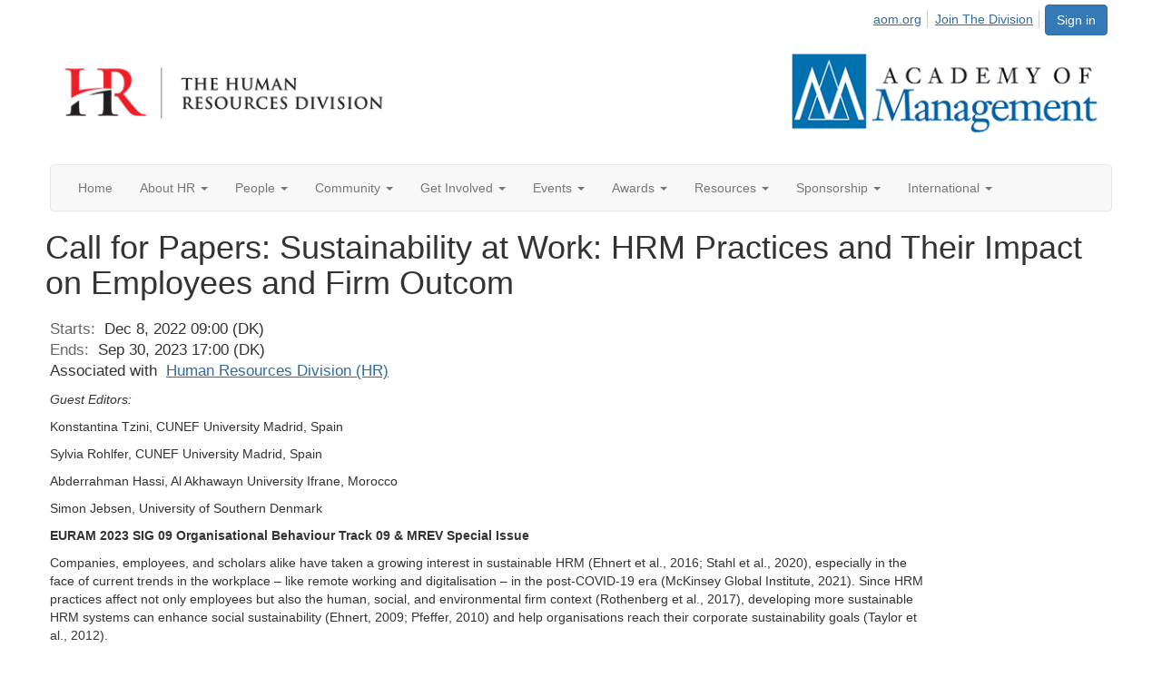

--- FILE ---
content_type: text/html; charset=utf-8
request_url: https://hr.aom.org/events/eventdescription?CalendarEventKey=f830d53d-20c3-4911-a430-0184ecfce19c&CommunityKey=76e3f80a-ed33-4903-8527-d34b2055bf2f&Home=%2Fhome
body_size: 39562
content:


<!DOCTYPE html>
<html lang="en">
<head id="Head1"><meta name="viewport" content="width=device-width, initial-scale=1.0" /><meta http-equiv="X-UA-Compatible" content="IE=edge" /><title>
	Call for Papers: Sustainability at Work: HRM Practices and Their Impact on Employees and Firm Outcom - HR
</title><meta name='audience' content='ALL' /><meta name='rating' content='General' /><meta name='distribution' content='Global, Worldwide' /><meta name='copyright' content='Higher Logic, LLC' /><meta name='content-language' content='EN' /><meta name='referrer' content='strict-origin-when-cross-origin' /><link rel="apple-touch-icon" href="https://higherlogicdownload.s3.amazonaws.com/AOM/7ed25404-2d96-4e8c-b982-cbf276543938/UploadedImages/HR/hr-sm.png" /><link rel='SHORTCUT ICON' href='https://higherlogicdownload.s3.amazonaws.com/AOM/7ed25404-2d96-4e8c-b982-cbf276543938/UploadedImages/HR/hr-sm.png' type='image/png' /><link href='https://d2x5ku95bkycr3.cloudfront.net/HigherLogic/Font-Awesome/7.1.0-pro/css/all.min.css' type='text/css' rel='stylesheet' /><link rel="stylesheet" href="https://cdnjs.cloudflare.com/ajax/libs/prism/1.24.1/themes/prism.min.css" integrity="sha512-tN7Ec6zAFaVSG3TpNAKtk4DOHNpSwKHxxrsiw4GHKESGPs5njn/0sMCUMl2svV4wo4BK/rCP7juYz+zx+l6oeQ==" crossorigin="anonymous" referrerpolicy="no-referrer" /><link href='https://d2x5ku95bkycr3.cloudfront.net/HigherLogic/bootstrap/3.4.1/css/bootstrap.min.css' rel='stylesheet' /><link type='text/css' rel='stylesheet' href='https://d3uf7shreuzboy.cloudfront.net/WebRoot/stable/Desktop/Bundles/Desktop_bundle.min.339fbc5a533c58b3fed8d31bf771f1b7fc5ebc6d.hash.css'/><link href='https://d2x5ku95bkycr3.cloudfront.net/HigherLogic/jquery/jquery-ui-1.13.3.min.css' type='text/css' rel='stylesheet' /><link href='https://d132x6oi8ychic.cloudfront.net/higherlogic/microsite/generatecss/0b11a09b-228a-47b8-829c-54650f2c9577/86b7ebac-34bf-4071-a469-121db48a859b/639033150205830000/34' type='text/css' rel='stylesheet' /><link type='text/css' rel='stylesheet' href='https://fonts.googleapis.com/css2?family=Lora' /><link type='text/css' rel='stylesheet' href='https://fonts.googleapis.com/css2?family=Sora' /><link type='text/css' rel='stylesheet' href='https://fonts.googleapis.com/css2?family=DM+Sans:ital,opsz,wght@0,9..40,100..1000;1,9..40,100..1000&family=Lora:ital,wght@0,400..700;1,400..700&family=Sora:wght@100..800&display=swap' /><script type='text/javascript' src='https://d2x5ku95bkycr3.cloudfront.net/HigherLogic/JavaScript/promise-fetch-polyfill.js'></script><script type='text/javascript' src='https://d2x5ku95bkycr3.cloudfront.net/HigherLogic/JavaScript/systemjs/3.1.6/system.min.js'></script><script type='systemjs-importmap' src='/HigherLogic/JavaScript/importmapping-cdn.json?639041935571082216'></script><script type='text/javascript' src='https://d2x5ku95bkycr3.cloudfront.net/HigherLogic/jquery/jquery-3.7.1.min.js'></script><script src='https://d2x5ku95bkycr3.cloudfront.net/HigherLogic/jquery/jquery-migrate-3.5.2.min.js'></script><script type='text/javascript' src='https://d2x5ku95bkycr3.cloudfront.net/HigherLogic/jquery/jquery-ui-1.13.3.min.js'></script>
                <script>
                    window.i18nConfig = {
                        initialLanguage: 'en',
                        i18nPaths: {"i18n/js-en.json":"https://d3uf7shreuzboy.cloudfront.net/WebRoot/stable/i18n/js-en.8e6ae1fa.json","i18n/js-es.json":"https://d3uf7shreuzboy.cloudfront.net/WebRoot/stable/i18n/js-es.5d1b99dc.json","i18n/js-fr.json":"https://d3uf7shreuzboy.cloudfront.net/WebRoot/stable/i18n/js-fr.82c96ebd.json","i18n/react-en.json":"https://d3uf7shreuzboy.cloudfront.net/WebRoot/stable/i18n/react-en.e08fef57.json","i18n/react-es.json":"https://d3uf7shreuzboy.cloudfront.net/WebRoot/stable/i18n/react-es.3cde489d.json","i18n/react-fr.json":"https://d3uf7shreuzboy.cloudfront.net/WebRoot/stable/i18n/react-fr.3042e06c.json"}
                    };
                </script><script src='https://d3uf7shreuzboy.cloudfront.net/WebRoot/stable/i18n/index.4feee858.js'></script><script src='https://d2x5ku95bkycr3.cloudfront.net/HigherLogic/bootstrap/3.4.1/js/bootstrap.min.js'></script><script type='text/javascript'>var higherlogic_crestApi_origin = 'https://api.connectedcommunity.org'</script><script type='text/javascript' src='/HigherLogic/CORS/easyXDM/easyXDM.Min.js'></script><script src="https://cdnjs.cloudflare.com/ajax/libs/prism/1.24.1/prism.min.js" integrity="sha512-axJX7DJduStuBB8ePC8ryGzacZPr3rdLaIDZitiEgWWk2gsXxEFlm4UW0iNzj2h3wp5mOylgHAzBzM4nRSvTZA==" crossorigin="anonymous" referrerpolicy="no-referrer"></script><script src="https://cdnjs.cloudflare.com/ajax/libs/prism/1.24.1/plugins/autoloader/prism-autoloader.min.js" integrity="sha512-xCfKr8zIONbip3Q1XG/u5x40hoJ0/DtP1bxyMEi0GWzUFoUffE+Dfw1Br8j55RRt9qG7bGKsh+4tSb1CvFHPSA==" crossorigin="anonymous" referrerpolicy="no-referrer"></script><script type='text/javascript' src='https://d3uf7shreuzboy.cloudfront.net/WebRoot/stable/Desktop/Bundles/Desktop_bundle.min.e5bfc8151331c30e036d8a88d12ea5363c3e2a03.hash.js'></script><meta property="og:title" content="Call for Papers: Sustainability at Work: HRM Practices and Their Impact on Employees and Firm Outcom" /><meta property="og:description" content="  Guest Editors:  
 Konstantina Tzini, CUNEF University Madrid, Spain 
 Sylvia Rohlfer, CUNEF Univer" /><meta property="og:url" content="https://hr.aom.org/events/eventdescription?CalendarEventKey=f830d53d-20c3-4911-a430-0184ecfce19c&amp;CommunityKey=76e3f80a-ed33-4903-8527-d34b2055bf2f&amp;Home=%2fevents%2feventdescription" /><meta property="og:type" content="article" /><meta property="og:site_name" content="HR" /><meta property="fb:app_id" content="856864657660833" /><script>window.CDN_PATH = 'https://d3uf7shreuzboy.cloudfront.net'</script><script>var filestackUrl = 'https://static.filestackapi.com/filestack-js/3.28.0/filestack.min.js'; var filestackUrlIE11 = 'https://d2x5ku95bkycr3.cloudfront.net/HigherLogic/JavaScript/filestack.ie11.min.js';</script><!-- Google Tag Manager --><script>(function(w,d,s,l,i){w[l]=w[l]||[];w[l].push({'gtm.start': new Date().getTime(),event:'gtm.js'});var f=d.getElementsByTagName(s)[0],j=d.createElement(s),dl=l!='dataLayer'?'&l='+l:'';j.async=true;j.src='//www.googletagmanager.com/gtm.js?id='+i+dl;f.parentNode.insertBefore(j,f);})(window,document,'script','dataLayer','GTM-T6C5DB');</script><!-- End Google Tag Manager --><style type="text/css">
	/* <![CDATA[ */
	#AuxMenu img.icon { border-style:none;vertical-align:middle; }
	#AuxMenu img.separator { border-style:none;display:block; }
	#AuxMenu img.horizontal-separator { border-style:none;vertical-align:middle; }
	#AuxMenu ul { list-style:none;margin:0;padding:0;width:auto; }
	#AuxMenu ul.dynamic { z-index:1; }
	#AuxMenu a { text-decoration:none;white-space:nowrap;display:block; }
	#AuxMenu a.static { text-decoration:none;border-style:none;padding-left:0.15em;padding-right:0.15em; }
	#AuxMenu a.popout { background-image:url("/WebResource.axd?d=YAYach_zykzn7tRotFpEUvMzx5VKLqEhOgfO-1CGl7ANMgwsJow8PLW9xU9V39r-EQsSDLx7z3LsXa66HYc2Cb7T9g6Pb1DPcNJ4VcHlkQY1&t=638628063619783110");background-repeat:no-repeat;background-position:right center;padding-right:14px; }
	/* ]]> */
</style></head>
<body class="bodyBackground  emeventdescription interior  ">
	<!-- Google Tag Manager (noscript) --><noscript><iframe src="//www.googletagmanager.com/ns.html?id=GTM-T6C5DB" height="0" width="0" style="display:none;visibility:hidden"></iframe></noscript><!-- End Google Tag Manager (noscript) -->
	
    
    

	
	

	

	<div id="MPOuterMost" class="container wide">
		<form method="post" action="./eventdescription?CalendarEventKey=f830d53d-20c3-4911-a430-0184ecfce19c&amp;CommunityKey=76e3f80a-ed33-4903-8527-d34b2055bf2f&amp;Home=%2fhome" onsubmit="javascript:return WebForm_OnSubmit();" id="MasterPageForm" class="form">
<div class="aspNetHidden">
<input type="hidden" name="ScriptManager1_TSM" id="ScriptManager1_TSM" value="" />
<input type="hidden" name="StyleSheetManager1_TSSM" id="StyleSheetManager1_TSSM" value="" />
<input type="hidden" name="__EVENTTARGET" id="__EVENTTARGET" value="" />
<input type="hidden" name="__EVENTARGUMENT" id="__EVENTARGUMENT" value="" />
<input type="hidden" name="__VIEWSTATE" id="__VIEWSTATE" value="CfDJ8JEeYMBcyppAjyU+qyW/thSKVjSlVxARtoQlrt7uM8+DCc9RpWJMhOTLLsGSE3B8XOBzOwfKBIN1PwPFsjMGLonRFqPNXI8ecCUjClrPIG3I5ODKlun4CkDzD27SELUy5mgdMvOzUwgic3R3UQyibxU6mSnLy3HZD5Jjy7Au2l/xIW1E0AZpLFCd9hP1dxKEF48cHKIX4cc4NlQ2BVY3S2VM8FPv1chlWHjJl5yUBiTm3aq4gLaP9yObuHMvuKvrp8Dw3ZEpXwK7N/[base64]/3j41HKUdFj0sk9mbYA/dw/5KpSjVcSuJ672LAzVZ/RcMUvopkjx1Q4k5++uV6j4uQ0FxJK5Dpr/ZXEHA9IlWRn96i1utqAk8vdPvarZso5kWxX0WqILPGQ0apQJpsYsHWU4i9UDLyP3lWkbm76pagEuP8kypWM0a3VtuvropFvEWAe8qnltbX1iJtp1Fn397/cINKYojRXWXy2E6jKPR7QrcysN8FnBmkIjF/QQWATEWL8YydKlkqYqcyTHyA/r8oLUUbms2opv2Iwm4QfDLKXFZ26naG6sUSRwKvv5EcRE7BEEG8xYAGpJP+Z+PK9rJGdKp8jcJPgR9rdSYXibcuARcN6LZskz6jnrVnR7xbfI/S+6rmKJcVIJ6JfOb4rT2vxzEpISleK70MpU1HVh8PHsJeYlaE4rOanVoImTZUgelb+9DYSie7y90iQqxqCnWwxyKDXefMK9DG8OWoV7y/DPxG5FwNOhNX2uiXFEtylS1WHiyXU/bNsKzA54FxpG1Up7Fpy0eMnUD3izzLxPbJCLcA9yrKVDam6hWCLv9+ZoGESAo46VR86i15uPnP04MooktCSHjb6Ch/qdVncalUu095BtnvGvuXqEwGYPr6uDfr0YnRra4eMVdA4ptVHtf/K9SGk16ddDRI2GLIkJRQ9sjT0BRFr9/[base64]/yCT6nrPn/NDjEs10dDhwaewlZnK7G6QBk+lEkhrjU3XMhlQyfoq1aud+Hf/DQcJp2n3ZQmGtlzAT0+W8p1NVrAnk0n2p+bceahj8p9FtqJFIDQ2uxRvIwZwZ7YMlAY+p6EGM9RIH7BERra9obdiDtBucqEQBFwaBMKAGIaXe0dI1OraopPKiy1+gb+ZdAM4jdYVo5+iaIU+IxZy06RB/jWbgsuVFGIoL5EiMYyIkTU93Zup6JWrqv9pzm++jr43XZ0oWINStSY4h2ZZPVX0YtzzIkLeYZwPQbfkkg/[base64]/CH7yfSW19s2XDFtRDZaanZWqP9QTsp/YkC4Ho7gIdD3ar0dNmZdB+fXq35eY5yIevSmhpl+7/xo0G4Dycnn5DGxs+1MU/q0b1VSvq1lJbcoRALnVjxDVmDTHwV9xqS5OJ0ttzbi34/JRMpCvJQIEyI19ckSdqotj3DWwdADiDut2ZHhLjaZQ4PjbW8z9voBKzU88jUaYTh9N4mmABaEh4Y6IM+QlB36/eu0dOYrWy+yigNMqz64EE/iS6ndqOPv7hN/aWr2/Ifll10SnFCQ9c+N+mogD5LG2J58kHDxPCRhXyUdzuToOpt024GS2yRCKfadGe80hNb2AK9bZWTV9DrDAyFluFtj7uPskmPYspJOMcZ7szc4Xu0fTwB/WaVrsH0bgB5WLRjpOBDXjJH83pgnwGqW+Rw/OkIwwSvj0VhgS782IH9FAS3pMgzLLmwYSclZJbMnT4/29oHw1qHK+O11+YX+hJBgbDFZOJlhxuYAm3SVYh1bJ/d3rOm72Aonpt5G0khW90Yl+x4Tedcx+itfJ/aRhasHxoJDgNmDd29IPm2QL/6CfF+jJ6RmOIYpMS20D+eL0K2j1DGoeaO+07LguEncrdoXhNDKzAHzpygkAx3koE2cv4F0WD0eu9ABQ/gfihHWajneyl6tN0xaC63ubYLV1BPhPzn6bLqYFANJH+NbNeLsG+UjOHCL7zpypXBubKIBQSS65omTkj5c5sjTQJkMjaRsBfKBOv1SOM+GLPiKuZY/a5+TXC19up3d6PP0DCWB+gDZfJF0Mw0Q99BwmYiYQ2MSiZmZdKLu0lPy1Xeah3HYB8xepvAbJjMPL1qnAJtARqmSv8xY4WQYYhHFBcy15nA1G+9MEWvxvhlcJv7dsM4woCYz469rMgCIJoTAzKfRi1Oaq0b9OhQNTEJzkMC1aZm/NIVLaP9wTV4v4Frp3yOjcAWIqweKDcHS9zvYagvS9+ZCiymOEmejwWBD3UKho4wat7d0KYBpZ2EUDjz29zw+0GAeAniu/kuXJJtWs6B1LZanaKFjX6JkN/2mii2Wn7CVKrOSc9U58i93U8NWrqWjcOZeZZ8LMZhgvMiJ34oEHzgXqTfGwOgmhSvfy7kapXQVGKzusv3Tl9yhTGQFyEm2CsHFxny/4NpD4aP8B/kjjL/rhhMW5V0DNBni/Gkj04VNABsCedMqUalVDMun0Otm9FlGhDBW7n7MKBMWxlFA8dRwVMZnmvx85t5V7X3c68JRbBKJTVc0EQ7yL+gLBvOyuJnyL1k984XH5yZrkk5LyvG8FsGzP0aFM9UQdI4DWLT6xosFf5dw83XaOt1+6x3jNU/v2StV+SO329f4OC0i4kS+U/nydxvI2l4mkn4Fb0URk2txTYT5aqXJKA9I8osnO1jujSNXMeDrkWFWvjFWKScah3pMvhanGB1BeUZX7N5OYQOx9h5xmEOtZIyLfkoa1brPHCbak35FsBGRWg70Z+O/G/mRnNnZkKT+NEpcc6khoYSXxm2UXW/Gm196omNnqowIYg0n02gsc+31O2MRF+5NJ5/Zg9xPQ+YPNrzeXq8wym2R38FnLKt4o9BjB8yw/[base64]/kDrraroEwWE01TvJBobticxctuCH34BoPE3APj9QceYHFvPIKFZkl+mSIm/MVhiOrmQ2dNhYwclrj/[base64]/2QiXKt/frs30kDF7clgnagDW/Zr0G46A3WDmLHgDPo2IwwuZfHNgzj+jKssfnlK9fhNoRnHNVaBYAIBznpboNh5D7F5E+Tlt+kRXg1XPfe+4EQJdC6aLqCpHFLTBfS9woR+etC3C9zy4fRA9R674eO4tiUFUkJFA/avHj1J2ouGo/F2IfeQMO5qE7es8LNfKmEQ1EWCdAtg0N0eXAMPoQg5hzgTswNbKXWc1lCzHkWO2QqKH8AQne9rHyksQARXPKTCjZJDXeBu3l4bSD84BraZM3L3j/IN1o385EftYu966dW4ylt44E3p9Kd07IQ6TEfioJJVSu4nosCcxL9embNhU9Ctj1wx5O8TqOtXJ/cRrzL6Max/Qey7rIgWkKELsR5AqbNtGJgH042EZ0aVV8Y3YqJiHUTw2ozzyE2WksVPvMSDaKcJCSOdvxF16DI6abn51WOIBWymRg3QtF89TTAppQam1SwBUaJw8ied8r8nvM28PLT5bxumZTN3ninrsD+MmsSwfFu29UL70ozaV+y6t/39EUR+Vl+0cECQwFfiEtla2OJ5BqCKo3PL6FBF/5cnyxjbevf+YM1IYa1e39+M83jHB0vV6Fd+HXPOcP+N+5PRloVAJqAzXjJIYhL746j3AMMgn2D2Ko50eQpwQHzknS/jSuPIKMwEbRhzgjVCpb7Ll50O0MWlqyF+zMBgobeDgQ9fnStP8fxBFD3siC/pwAB8giF57KLG1jLKSJnNogCM348yvXU1mOrbpPH8OyiaEP44U1/rf1P+/APlznLYIgZVmc5uS8KEul4shdVAOhltb/a3v1g0g+W6Rj9HvfS4FeaPUVjfMgis+oBibljhj0Taw6ElXXG5uJImCLQ8rRCpJaUJmauRLoU65hUFdA7AJHdU8XugBRRw2ZG8ACw+1C+9y+aAWmEQtdK3uIhpyZj6IUURFUheh2FjmnN9SvNyZIj5BkpmsbklsWqHu5cPShvfVmV/5ixyOvS0Rtvc9laSh3t/lJe1IbikN4Q4y/3Zw5x0kTLmQPGFH4b1yMo9JDAMiUANhL8nJLf6fwbR3weqNqu0KvZR52QFIJ5OQwUShUZTQtWDuUwCHHaRHV/iymjBa0pzYYNJtMx9PF/KfLy2jXhCWx/7zPviEMldxxAMQ8xNfzC5KoXP6aVGhbSocTsXkf7QwtupKSvSrZcnTZnHu/iz2EDyrxLAAAbDap6iRCdN8RHY0QxduQ0SPu3ea17xM5EnhxKu40jAJPULawet/h7t0Xak+LpS+ejikZuOXWPbQbitrGJpZjo+1zzs0v4RjW9dZaqIg6+KfWcTx5nBWAhn4uKq4Pojl8V0mMzJvo+aHbuwSOn5nUWLMtlSamAabB+nEcVd3ExMXLMXQOhORBRIW2gB711avpMusHQVxOqCaXvulvK/dAhsQt/45x0D/Na50lKOHmBOa8Jq8uuwszN6EmucXxICPD3CADXFoF7Bos4VXazdSJ3hutLHkIehcGHgeSZH+OaSGFk5Kp56WhtJ8dcXgNkFpaQIgARCw3InIxTDf3Fv+z4FSjV/YZFrAnAK8Rwm+ajlPuTVZTLyEHnrOk4HclT+3hxvVT3xlLibVqAjlJwJbKLbVi2k6bl3VXOHDLOUxK0hb/bx9hKlyOB32rA4W4zstp9SRU2GYz2LUXDMmF4xcTW83riem2ekkK8RaUoXtbNAMGuHGGiAZkBEQ9nFrn+uKMiwIJLSy0oD/5QnsuOJ0x0DTiKyllJ6KEtpF5mCwObj0VBL1oxzaedwDH7+v1w/F0n+9Q+zpuMDZ1SjQJr8w1uRU/sto1X4NcsqQyAQtLANECdQAfXj1jcFe2RtFlvTqyOXzVcPoSs8AXdNcuztMyecEIbQw8v47xeskWQ6Aty9ADQMROu6pMwaIoG9h6JIYhru46Q4LRT56YiJ+Wf7nAz1KL7PqsS0AJhoh4WgxZ86EoIsbVmrjttr/IoFm0nN7ixLmWxEJZYOsjJFpL0TddqX5vXaGG92m845ms8HfgmL4CC3tDPmwB+HxAJfJrtBfzDJ68VAcoEf/BX4LDs2nVwNJU9JuEX08YTuBsPOwXBTmyGtBz1Kg8Jmq8kqPQZLNYSMEqndKg2D7wJLI0+re6SnjWAPmJ6YP6cO/QyZEn/1BjMl1F9sSCfSsgfXMDT4DDVKfgOBylfswcFTUIaUsVzK+VAtALal6QNxwcLT9la7sAUce8Sp6mzOAXbcT9GQWbk/7giOKDIN5Rlnb3K2Rlb77MifHSHya0A1NHlWSyc3BwPiPUHrP4o7daSarVnAEGWb3UVJq7ayrf2Sja3zshFk+03CwjuqdmXuaKOPyITo38QErtM4MK+dA9ii2XyJXx0FNswTThbA+va7/bMMNCYtXEENJ2LFAPPT00g+HaiioZWBiaAjJ9ejHlZ+5wp/1LX1CDRjPBKqBKdlwb1SnXrRFR5/20yhIaoEphqcYIU39GxsZRSnSMZ6O2E4tvAzChoe6TBZ74kqK/W614hiHH146kFzphIv7zQvQ/8eAsyp1Be2g+bqmAtzwGc8rrPARMrkJrUd86thmCAuCIlv3D3Jzptl0y6n4BQ8DktoejNE8Lz5+UkeK3oGuqEsMlAiEyNHC55tSXzU2gTNi2kaOdLb+rB5SJby/k1H/8Pg3/v77ZRGTPu2zI6VM91mNcZuwZEHleJcwueo6+oek02mEzHhQ/aJp4kbVFPjZXlclBl6hrnWa5XgVeNjgPJegYTP/XTK2CJfALv3+6NT5KNOFI62ODHVJ4wpe0oLn/1blyjnzWlfvvHvSp1XqpA1fT7A5QIs6VcKczwRMdu3zVPxDmCDm2kg7PiEENjxanHDoptRLm3nzxM2hrna5zn7wBvWgo5YGaiYRRvbhndOmN434FTwJ/k4guHKuUr8hUUVYvfitvjWK7mBWctxY52lgxmaGnkgCfskLyoEt/V5rsspttUt8D/7CIyTu3BkWWFbZGci+VHWWwX2obsYi6LOrcq8lUh43PpyJl9GKFG0utGtfZmWmOKXWl7NtQJyWQQzwtWSHwICThATJu27fbs6VE3jj/LR5yymlx4ix/xVP0T8IfVmqI1yIJXm1u85fq8nPgZyHZdW+Bs/WKeVzTm6M+Gd+XZd6GdxNKUduTID9hmouuv8U5wWQpLVFXoDmIFN+fHssp5HCIgRESGSlAJXp7Un7iLv1DUSJ96E/6lsvcYuqVeJow1d5jvO5V16M5QQngQ59+krqzIOzOSyswIe9wu7MLNf0zBcs5D8w+C92qUe0zMzoZkV2PrET06xU29ulq48MB5cRPoysYlaHg47LGySr6TvYat98RtgFt41TRfYR/ygryxDyt9+n4JBSCUsJk0O3GkB9TaQqbe62OaiUaCQbMgKZDsTWXel6TCMhK9PwQonb+tstt/PEILjZjsPwcCI3M5XsFLrl4qSnh660edjEQtkVq70fItYibu40i4UAJK1JNrjpmVzm7X23vMLjrlbA8tSKHAijgAcioehAS0kRRHgHODYSos0TL4Ns5/xGDYvfUacRXHWSH40JSGzINIH66s5X/lN2AGq5/RmH5xvcpVlfnEc2o/DiBh1sYM+rB84E0raksnsG6ueat/1ZTwcAWq63/6JFLgc/9zsemgV/XyOyRvavnTduKtXwBYx/gzNa7i+xEHlJN9Wjiym0ljLKMtzekh9XnFv4/cmoX3+REy9EH+AkoeGe0KfCr8dsRSdA1mADgDMJXvmTd8dmlFJXTi7a+BlSNbwAd5xUf+54ZlCgDD+3s4F8u60KruDVel+U+m+c5bulJNRCj1wFi55Qj8IMZSNs6CTvZN/xB4faWQedBQ1uv4DirQXUryPfO8YscJLVxTjPQrMBZUtv7M1SMo5Vfnaaj/39X/y8knUEon7+LwCfudk/ATF3NFuVbAFALBjhZj9gQo0ddUCWIOpBqoqfI+WdSnjrc29cMDjSj8agGkZYpLp751JjV0wD3cz9V2eqJoFjYjDOHwBycM66J4V+iGbbg2Jdf0x8OwC6nj/uayPDQYo8iwdCVRyRXe6vPRB2s+siwHbkHWgpWOomN12ViouOXEip5oWVJx+X1aFmKg4ykYKqrBD+TQ1mPShh+CnRdle0sQ/jOi799cjPRH7O9kR8ey0ocg/azptwuVNBaHbNGp7PAzA5jxHPzRMVlPnp+rByMx0xDddsOyyOv7fHun2zmcbOyhufQTgxFjJtdsr6lcAophzGxnXthvRy11zh08u80LJ3IfBrw1ue3xE7Lrfbah7TCB8YfNqzx+uD8mEAqYjAkNcrkqturRQcecvru71f95pDatcVFEpFN4+6e5EP/6U2m5Sr91iPm3UyzINiIJtAEJ1gQx/o3tut/LBQVzWXShr/DdLqFRzwQ1gYvNuWZ/Zt5Bn6LSmRlp+VlS1DVCJGZubOWuzi/e61mbuoiXfaW1AaGy0vU/jdBhRYYXWpngebjbpKlZocNoSwPD/5lpg2y8pbL6lindh3AHnjeLmUY7qTOxXyvK8kPDIWpy5aKc849sfDxybgjBtfkmWYHOOPp6MMr/9YLDNpirYGB4Wz7Vxwdet5ThbUZV1xit1ONf+Ky9ISRm9z2cpznJthYfAd4FWZ5qsYGHPlOLKDu6c5ewZoTNOwlNXfm85I1OteiCbEly/z+6VpTdZui2cLnHAkjV+xCgSJaLbRJ+DB94DYcIziavSLJBle6IfPuVoiKH6ztreLBPrwnTPAbAtF0i2EZ/qtcl5Se+igSB/YzdfdO4pANMSjF7AruMPqNHwQC8K1ev/QGNLPSi2TDe01BxisghRBvGvvSsf/J55C6E5xvl5ZUryWt1Jk/KMX+ixctV0uLcMnBw76YZq+1yRo0ptZycMX2uUobJdifaPU/EIdx91DsxKgXRwfhG9QTwP1d/3I0Jqv3OP2XgZzH5gRWsORbXb6aPnE0kifNl+7IQ+WgYMwK/CcOWakqxpmYyOLwoaOKLBptu6CihjaeVS5XpmJcX39EiRC3l2+HeAwifLx7Vz6NY9Z70Fajht7/CDdOtjIcFxt4dA+7DyBj+JX69DI5Tbm1Lc8sZnPcOYl3XuRjEjGuxMAR/zPR5S9XV6NusjkRk11tPYhMTsQWWeXsB/qOTyn351JyB8GBTbGu+d9z2qWAoIN4lVLMDN3HTM4m73aowiaXLk36mMB7jQdAaHI38EubgeAQMpoE1msGM2xrKbBzgVzrGmn+mDj7o2+2hkDaZxltMFHclPVQkEn5gvOjyfgc+vD9rt5RFIdsSS+JvbrcmREuRdY5+jZ5xC6bP9K+/viWplSr54LDErz83BGOs4YctNKVaS3lkpPwX7xRTDFipHGsUluTmRqc2VzmpwO4BmEKv5NRuSCda2NiGv3XXCA/kaqHe6LAbdlSZD1KilSHYL6NqkzaqkSIRdZBYD5Y5NIq02ntdNRRqCiDMexxgOfVjeplXIEAR54Zmyu+F6B8DqHyVqcjefVkH4cuTYr2XbSDdpaqj+D5OIWbC/I+GUtSW+b+zOlvW4KI0n2eBomfQ/fWtaXWkbvDC/DUlCYURJXdaHJ6LjQ2babTEITDSpSqB1BogY7Xhf8S5kIoHY+jl+Fd92IX2QosCcJ5fwqILqk0SW8ACOaog5YnvzENboCBzjk3PHvUHngzQI90GcO+M4JRbX5vKlYYuPywcAgtGXruCz0h2NRcQJDTadjA9LG+U5T1dzsfPNCixgb3R5mVLEuqreiS//bfrAyrUd9pbhPqM58GIyLwmPTV1zIaSc3BmCRfIcijZe2hPqkGHgHXu7ZPv1LgCbw0bimEu0e45HuiEmysgwyty6KXihzKzyUnucXvZaohyfvoZwTYSnyt5g+X/t/GpL+wndjBPK68OIWO48V49t3beaIDRyLahWonhg+UBEzqHEHM3OMJBctPeZVsIRNg+jCW8zgr7pLOXeqiw3AgsVqGGOEhw0o4r8wGKr2T2/DXoxmPKprT9PoR6wneNNsc3MZvNDJfhcLo7PWVw243cQULSRHm6Wz+2pibXxGcqOvW6Vg7/c7RvapDpntoE5sre1EiJkcZCvpHgdemHGKSWCgNgSiBLpP627mBrV4JikzffedW3YsdgMSWy/XokZkM3wIL13bP87KYzTHtl1+lcwlBArG2dOYBccfhwwN4wDYPIo/G0bmI/H8LOk9ES3KYWWUdFOGXYLrbWP+E5n4Kw4TNUyRsxEOATkYuRQv1PagJbDBjaEU6wjWFMQPyudxoujqoVXkGTCkXRCk96WoTXrNfLov9IUFFR6LFEpQT40fWMRBp7v1cf/yIGdvnnJuU7j9B5jh5EKN7wXa5gEyEsfQucEl1wsl9dEdFcwBhAYDtjP1fiC83bjSJeeIzZNKq4zFYeL8G1ZldhZAIdqf/Adb20cMyd6ikevlxeIx7ohoQlOWZIuh/IuTxYqsm+3ekH3Sl7tNLhfA8hF5f02XxNxj94mQp6feoUiI6eIswYYo/C4a9mRAno7ZkviQKYye9HRY6g95NrAg53VH/Kn5qoT53szqXlA0+s5r8Kx/VuFqOYh7rk8PxEjqwsTeBDiNoZi1ClRvWr4NWgEzlgqrQ14DwvoxRzmVyrkpKegA8CdkY+dlS5iEpmeLDrQgDT2cWoILhVxvK3e7EvDIP2LY5Ht7kixeo7fNCzMdc3yNlXKSxNI8D3bj1ZFAO1G55gO8yg+jy9nudieNiYUW18VQirdCKrMOK/l47ZqLY6lN5hJVjSkd+jaOBbRAkZJh+rhSf+IuFp00arHsOXJhb2McoAqiYWeqWN/kbFo9xQzxi/3jJmyZ5p8SQfQTTtRJWw0+IL8Y8Xao3kWiihALZGeylMad3hjQlwyctkH7+tY9csYg5K1y6J5Y2OQMT5SgwiIWMtYaKstWvtdvLD/sdk/z/knEMyfL+5pdecpVc9UIpOBYH3bbD8gnOszd4jPl9kpHxMmEXGbXTBs0aTO3TUYmxWbF8JsdMXWDZK/DMoXrexBHEFkSmGXDgxrYVZB3l4BXrnOgHdsZFZ7dwwq3BhQ/iTHLOWPPPfsdNJqYRWaVSY2kyU5baH/zaD6OqNkyQSy97JIjRpfPY1Ovs5gTMySOhiiCStHdcHLpW2s37dVsB0TQE8SnG/e+jyRgCnhe3kjRNM0LtdbnJoyS7QRyjqPQQ6rCg3oxLen0VzvpAG+nNPluIcQGn0KNGBpNxqQRwB5J80ih7/N0WB5cYHidmsuEH572D4FefRPvfJ0nDcSmB+q5Q36KwNsqZjpWxP9i1nWg9wvLg4B9cxdkoJqlvRcTyEYXauEFfK541IyE6ky1h4SRF4TQ/BUR/C/CEMKglmt+AZDTL/b+VE2f2lZovIBeaB+CByGEnukzvKjNQVdT5xtH3a/Tw/2SsbmbFuo94asz76FSv8XmljKOiVQARKHejDrXtdegKwNuGfDwIldAdlNROnb40Uf6E3EERwFmd3P4jcOj/bb9JWoFRMybYKWyU4LNQ+hXvlBpP0aUwmcLQa2HUwD+wMPMblvoEzrjARAAZMzl3oPG5GCzLC7jANoMrRGF7KRzlftIACJFO8K9MDeMc/[base64]/2AqqWv7Vx53hrQYTSj2LieXck6FOweoA7p1Gua75YKvHfe6v385yUumj2sAlJ9HrfXiEc/csvn/25FRDrvlbGFQJFqvMyIjkOP63qxak9u4vhssMws2zhToa9qlG3UUEjk+KamcuUqcs/RRilHWsHmzthKweh9fLlJueik7JG+RJ1TJdyvbisuWqK31nJ6usSAIUdFllBAa+Z0CayaQvnn8N/oHuyHykef1ziaCgq6kOZ3UJW8yB9PQgykPCC3K9VLjyMP/EzvjPgHltuR1TbivNQk2JA+6nabdblFStJXCUNCwyEXqBqSgKYMn5c/MK1ADN2pNG4Bq15prfkl2Xt7h7eJkTtFBgVsZF5e1eT8T27okrrPuXcOEpsl9zxc90ryfI/+/[base64]/kk7gej0bR9wk0eG+GuokDjYi81y4CtkeBi6dlqEbN5l/vZLOWe1Bq7Qm0jzAPpXitTeS0nFhXGpa0ZEZCumhp1fBZ5gcJDjaxtLWsMJAG5/[base64]/tHNnrEBZlc5ORjlGTUW4Q7CFqsmyalACiMsvQ0r02Iev00mzIOUlNmqGFPayKL+jaJDyMfXzLCEnl44kMXiuWvDYf+BvTiZOdlSCDZ3SoMqaUPnhmmpScaGFuC/sAEgs7q9Lu7DaqomEQgzJ15fN7+ffH+M0oXx/VKnjUL5xt5VB5FTS7W/wqSmGWnbd+LHJIbnc4yGV50Na1Pnh/JpGrtfk21RQGqy4pYMBZezcw6kPlUPqaxx+8k8/YsSWLOxf9zW5WRPtG1+QU2iJBfJ7qNGMbHjnLlg6ua6vLQsneGkJ+1IH3gHnMYrEv0vy9hkg9AaSCkPEo4jZuh51FpvOHIQsF8K85fPJu+cfBrrM13EKiMthC3nV8S5sAFl/bi0LdhjU+K8FHvJmxQ3A9eFJoCU/28Yiu9N7rxnjv650Lw8QYAqPpHy8/9RFCQm9yHIKhIcDUHhg4DqkiW5w/qUMElp+jNJveFiIxGBBonbrDI5/qJbmdic+jiFYL9am/ej0WPU1XZSKBTIEnNNxkTHIHyX0uiZK+P+UWzYo/jHYpj2k9+/+kLOf7WrswFXf5cQ1Hhqb8CyX0A5D2qEXadm+KWqRSxIc3KQjVfJhEL4Su8ygKdH/zLK+cg3ANppIdzUVtYmjlbd484siWmKEefT4I3X8FqcsgU7aFiShobvn92zlB6jMxadAiI9DWWToMRRvg06+aDFCMRkJYVBv3UJ2PugHHZJNyr2zhR+uA1oU/[base64]/edBPSDYqeCT3jE5kmySp8SkrJmyokzYEnewx4EIg7T631QHhnBj7PiEP7BbYLx67xGaWoVyFP90zIDbFovIDLc28EaFEYoph6pPdpd3IhTMZYYHKdV4BdeQ0xi42M9EA40BqpIJRsjCBr4kfx4wLzyy2B0Q6yQRDTVdb1cSQhtheaeVKNV6SJwluibC5SGp/izHnLvUZEoQz5ArlpCJTsgdSdM2O9thrnUekxrBfaAsUyS6qdBplFO1fXNF/LLn9pc7kOj9BrO/Ku90Jhoz8cIGqiK/x1qnew/przGFeoegr7h0g61MTr6MCPxAKsutj+h0r4wqrmc0BjloUPi+2czJy4uuHP1q7c6UIJQ54u1ZXk+PdcbL+Uly7/iyz8hSDT/AeiJnDOk3IxRGE8zDYEAAZi93qB0VYMnZ2cHZgIgV4sDqDtu5DXbYZ1vng9LNAskqTFUAXvgUzmCIYVFzG0pMjJibVd1Cj+Sm3k2CA/vxCF2VrDPRZbDBvo9ebREL7g4d9oO7UOC+1o5AM0iB1egZo0VH1/VD8vvt1l/jfSYJwHaFMPTa2szNdpDrbNWisRH+9oJWo/a0FDlHAoU63fsvQp6miqZwmmYZouwST7rc8ttRyJhFjUpbit9UUrwpQ9CsABTShJTUgg69KZ7ekBQrMST6QSyAtJtZVVPugCShmJmuYc9s9dUjqWrzu+m+/3vb3cU5wkOvugK1L41cIxYjrjYMJbgHw9MBFtDRiZVgIhMm+8A/TW+C4gxTb5ysg9EV3d0MNZ9bo3MfH5q67uTyunyrCAh5P2OoUvQZuPG/vLdaZmp7bVB/PiC5SzMiaZa5Hf177UmnddYT+sq5jBe1GwX4NcvrIhvOqkHEuC9IzoNHYAhQWZhb7ipTgkKfgWe8QbhM5J8CBUnew+/DhSY4OZTOZRBRPcjAogurSRlQ6IZf+ZWbCbhH6bPipaUaj6SXDyqCjdUxZcizAndf/[base64]/wGwcivDJoOkgF3wMV9x0jKUetgR0ZINDfOP/SosZ/5p4CeyHcfR76/7SskgfVzekEdf5ntBI4EYywgYFW3n3JfflnxzXNa1uQ5WGucKl0iDIJnTl+Eh86JWSlH6l7f/KQ9yrh84JUJOwRQFTIq6cKnYNRImVwagE5lWGSdqmp8E1/j61oCPP/GwHeANo7s9tvq8BQr3+VY1OSvTGKbOdxwLwMxUDjpRJM95RU62DmZr28dohwCLS6aW4NMglW+089Z2jrBWA5SBdWvdAIbTi9y1Yzr+j06ivRL+ma29N8Nw/8CQBk9y6jY8JMwydMW5FvBJ5F+6BIGr136yXFFlRZBVpwgejRdDqTP1PKweQ4NnwvDlA2bpIeo0ZXbB5pSC/GH02Yc9KeVGyQy5wrKB+I9kfYR5RRcfTwRGz1Qmjb2EoCSCATtha5qxE12gT+uEJ0tASdPx6vYzoFv1TxXvA/BpWE5f8eJZ+tPZuEPBqGqWJBHjcPqinCrn+uin1no7mvH3J+IHLb43LB7HBt89SwDhdSNPyqhUIpHZ20xvmXFoeMbUz/Hs3Gn08w/Kk16XZAz5q3dJnXh8NTCZy/iGsZUz4cNkd+zUKfOkT92qoyVqeyPTnDdy1p69sqp3oG95CyRk+Zqh2605MH5p3wXlsYybcL0Gp9GtTiPI+A8bUg787JV14KBHACUBklv8flKmDi9qoXApRcx8pDF50Qft8AI+DuRZJSVLjE8sQLIMWezNR4Vfdpq3pqDfwmpqqenhOzH81eHMJ/8feSWIKD4MYyk+Um6nAN3SMXarxap2tEp0PRDR2WHVk4UC/Yh4c/[base64]/3OlzKhwnf2PyTX0JC299wCbnCKXX5EuY3enI/zS3umvCAMA3fQJc7ks5CW7EDjvVSKCPUHbKbFVnqsqzlXBtPgBuYPyigsueHrbU4jTk6yBWkCiSnCJ62SgCORpjxaMbnZ0Db4DNZTxLmWLhVe7kgEdM0aE/LD6rG31sWJ+rR7zK7Xxfpb41zZSYJQy6Ej0Oa4RAk2Sxy0LgR8Clwq6XsbePtJMpYG2M20c0yoIi1OZjr+SUKn7ovz+rebqZKgIT/IlKIBgLvqY9Nu43JZEJQ0FJ+MCrstsb7jmKstAVz5k3pAJptnuoU5z5BBENdqFKhLNz0ZIYhz1OmD12js/FK8EntZwXY0fzb8O9WSutbl1m83Qq0rMRiMOCkvUK+Fe/d/4lZ9x+LsTScCsBpcu7LW8eCMBqnp+H9vRu6tMLjVmSV2cqUpRXN96EjpFXKDDsDCYoLfZagOXreNTBoJl/GTLkNqpwOfgepQ4WG5JmTgKYJXHoYwPZTrw32biDyO4b50G8zEx+UaecCrbVEd/KeZNjG1ZTP2dlBYrmYWgG5UZ76Irer0y1AYkxE0gtXBbcYWSEXUx+L/GcgC9BQ4C7EtPI/mpjfkIW1mrvKyVzuiYmHoXVU1/MrnD/+1n1k5LfTtQMwZRw8mvw68LxOM5KH8H0afqcLl2dFxH+ZF0J+AwW96lZ8pETMplACVef0CwtBZ1mv5rFN0JWazEBZNbS1f2unfJtJsgNVg8Ebaua41jJnrEOO0t9gVsYrE8SNP8QjKMrrcAaoZgUUN07arXGB+2JzDpX49Fd7MNWu/fUaXyEBAV97aAU0oXbyfTfNYXxHLyXRYsfI3K8bIpm1Z69s72ofR/+vvknx+fOZZc4a8kkhXmYDBmPpUZDdun1674kggVb10fRpRVUXudCGh/cy3nBuUaIKpk3sjpJ8QG31Y/xtDH8CXDyKTRzvhigIHbHZuUz4soavVv/4B59UuZ77GznI/7sArX8mQ2KT8PXUcnuLHEnCGb6hD7M3tJlPG12P2AdC1P/HtTtFJiuFSxaU9maTGXLC2vekLeHDzmMd4MG8fa3e5IpQOoz13MaJJ4TIssVA3Qq+kIzrm/0JKcBHIZ3+hbFoeRsWh+1lZTUiDtd4yNyGC/E5ni6L2IKco+APo1k58K55VGT0JGHTXe+EScSWoy5UdwtzCZQCpE7FjobFd3qS1ZzsuPrBLrQc5NH9ObLA3pPECPv1vMWrvAPptwTwut23+JWRbFXP+NQM95U686Xz5cce/A7PmP3tnnhRQg8mV96uQwlHidpwLZvt4JIijPzVMU0KwoKekdvpd+Xd8L9NeU2EuqgJwWmj0T6RG2REi5KVlnkBsMS83JONAGnTzu2ayM4TWx+y9VMtE/1DW6OrbxkXfczAOGziJvJYb/534HmLfpOOAJp6c7ihKYk2FHnPSig4eW9iLyxXWKBJn4Wf/ToqPqxNuc8UkveCdq2a7a3XZBCCoEU5q0B5semftypmN2q/d+YUWXw3fCtXizvyJKSzH60D2WcNm82ETsVWxPCJFDBFYD8jRF7VVlx7LGqY6CvMdQhqd/aVv6prgbpPoZKQp7VP/[base64]/+dzQSHqLQnjcN9CaIzWJ4mdnLKA+BPHL8dVLtunFUgFnhry3lUxg1Ntv6ecZ0rCA8owpFBqDQysLpvHSRyG6eAH1Fqj0RnlSp9knxC6gJFcg7sjj7+ZyJB8m9lsQU7VwyQntrnJUhhDtauUkPG7xBhcCqVtAeSdrDOGG9wHym6Q/Dxi+BdjvHV1CfTOptBwEEnIoZ2KOXmpLoT+rn82fqPfnBlhsjtSxcaScgIsaC53rzhxN17V9INCZYqplbJQbyfy6JZXzyJvKVHpEW9C6B0RXPBFVUqS2ZviOsTSW/iMpg0xeYx/ThG4WQKuTwIqyuAAO50aUB3l5wzJTaDka6GPAuRgYX0gjLngg8v3csZ2lHwHurre34IWy/kes3ZZkuTMAUD6ltJbFP4m5w3giVWbEFyq2S9ZsToUu7+v1pXVhTV9bcvqJXyry60wPucriNd13E+FDQ6pDi1tcwcT9yyyWA4LVXaS2DOeYEV/VpjysQJwOinHWZlM5zUi1LNtgHJM961rwKuYFZTr/w9AjMLH7/kdQeW/dIqANp8+vDdx7MFZ3iJWOg3DqLmxSvN3KNOvwnWc9NNcpizT54bri6yelvcbBzZKUjA3r9YrTWK5kpwmACkHkWl2YjEpEh1EOKmj3JUOtDjy6uNWrkvF5ZYYbyOUbnweZcB3ywSGij66AMwO0meHP0OOSZz+Y4rMCq69vS2eZH/MkKgoPJkC+dHXFQha3WIYrq+MeK9I2kVMAJczfJdhHf4XmivEDUG8BaEjfDFEzV1I3if/zluj1gH5hB9LTdRdTPZZtse0yUNbZW//k1lOBU9n4UgfDOId0J6v44K1VnS9HU+4Yc9Aka+4CqiOvBcVMlvKmT/476TKb2GsMFTpbwe5Pb7DR7UQ2XobcXORYaYOpD8+wE6+OSo5q7msLkGYrbdEwE679n+cxalRpnlWG8HzMTbD5sP1mLo7rLkZuLU9yn7wgA2qq8XOgTsTktvKTVd4xK/lqYAoofBFjaMa9ErbNYb3sRqHWpgSFCBJMl8LfAM+9u+yMJeHzwwdyjgjGVJYWVS+qrF6iUBwSvM4gYZ91uSi+zEnmXSPJf9BabP973OTBn2w2O5w7JP9kPU/yQA/P8ssVWviRdl4BKAgS0sTOFALSzu7Xo0EI8Pyp+PO7Ub7ugRHJ86AB+wBeAqmsorL6jICu4So59YVtowbQK7Ty0NIDajnAJU9mZWcOsZsGur+iVBSUWuVUWGiOUJb/5QA8oJLCodpSH9y8/xqVWLvRslIqlGgag2r7yadIRcFdfPPYAlp7gdP3KGRHGvRHbHHUgzVTkfc30a6t0Nfw/Dt3Hv3/bk6IBGmnAUfXYHTTBAo/h9b/[base64]/4CUO+sY93bY5Fragq+V+3I4TLz17h0o62ryZ00SiUn0zEXM6+kUADZQtipvUAUr9LgnFkjHohOvRr1Kn5SROuQeefSjj4RWnUw+mG0jnVM4sewqFgapyDXEAD6Nsip3G1vY1pcjSuGZRmn6S/KnXL/cmzyYFbwX81F2d3+r34IEDEhnjV0rmmlHK0EFTmc26CN53htYbUAdM4Xk9ET3l17aNQ5F5xwkHGHqeSEXWQOzkB8gzMpVl+fIwnLPvt52SNT1h6IvrWzUz/X6USGiX3isA4z+jchP401b4dLnLFORkIY3tqv8XxHIPns3oaHS4knfd/RPQVYB3GH/TT1PW9C9J3lGmgeyyIeFs0oYzVLNxLwFNpH9+i6GoMWWXUmTJg2lGXSspJYkS7YMsFpRol+lP7j6odj8ITmHI5qU4g32DsXp0KXMHvZZwqF8T9nEUP0fSWLF6GJ4XPAVO2uqfpibhv/EX1XcOTPSboIyMAPUMQID9Mu6uys1Em3N+H7D1HJ2Re9J6PjORpVKGNfDaIq0noj07ogRnKwTKKOEP1CTiTAgP38LAhBDhjaqMEbBzuU84WJFnkJFC4fHDYzm1q5xksSj0c7ZXUekF/zzYg7eHogYBcJbjJ1h3ivrjVIsKCP4ExYsDhrxssCPc2JBYoQQdu+yZUPhLiXC5y20oBUPh93I6W18mKhR/sCVlZvlSkyVG/oqXhfNveBm+fX7YYtRwwQyIqTkWrcCGFKcKGI14vYLOqqq8wgpYl+ebQfjlcB4XEPos84h+PtjkM13xIYWZiHU+AfpZKSxvkvQRC/SLZtKoOp4M/g0Ln1RdUbpoL0IvVCJW/nOY0QQaA+YyPQBk7Q0o4bW1bHMTr1TUsFMp6H+KPuN85QsT9hKD+uoiLAThy++35sWFOz1vn5uZsNa4UQQZ5f3vPfA7KJr3HyXhS+rg12ri1Hv/NuZZ7SzexaqiEpl6nhzUy+3uDllCVu4+tSbvk8NEAx7BXsxsK7wDByk6bGUXrVppganS64oi9IuVbhBRMrz+Zn799lbp53plXj7gq8ukqzXqLEq9ELWIfTBilUA8j8Wacl+yxkffwt+KUo4Tpvr/Rd1XtDnhjVSZesrwjuy8QoTuW/FSrB+tkNy2+iF9kCgUOquHRcM+t55ldSRQXsiXm2C0rQ1EVC5QZt+RUPzx/8TY/zwAQF2VkedPc1b+/Mq1jHmE3+xKGu/ghtzX6kLxoB6zSR7jcIkhhuDgkdZYTaqZR+idSfusMBy70gjOxpBnfRbUiEFqsVieLl5+CECTw+YksnxlZLJlwqhpAExkpSPze/1WITaxKLo8gDiTqStjCXBCO4UhnID0vsAK96achgnqRfZL3D+veoFAE4knJZTGbP+zxVXQ51PLUEeFCPIdrZ2SpHD+str7PuaPc5hiXCFLZOVOeplVhk6OpK4PznXUa8HwcdBlhOexui+9C1jgbbrw/Brm+Fzmk4H1OW83GoCfHazPvIbE1bRfCgJrLS3TJveuULC9sbDR0XCwJH2Uw3X9lEmS6mXYiQHXtEPAPGR3IA1FLb/jnWTF42BGW6GU99F+qHvJz6ur4VnojIaNvTAK9Ly9dQKGvnKzKCjfqbqDUm3dLTk7q6/2XggTqlhUs487iX76u4Fbnb635+AdNrqlrWIJZUrWQa8LpIHmuiIwQ+mKANWox+SjL2it5pGrP1/7o2f1sDdp8VRZot2XVViACvNEpwGRIScJH/eYKRFfi7kyNbN8CIgwJYpBKiqODBkOuoxRf1euKIq/hWfNsLScfXNXrshrTCA+fCk/dawsikPwEYWtul3ts6jpxKY2DV+BvnlHjgMWQ7oJNLLMqT6h5WMRM/g1Ro4Xx9tb/6Fv06sXzkHK4w7KDX/bcJx3OlCs/hobTngIpY98JV6GbQcH8A43vBWJbSiG7pA2BB4XtnrI/T7oNNnpiZnBXLQY2k034n6kBPtoUeoD35G3AVj3LQM+OK1IH8jZLaCbLA2Avh94Latb2ZepChscDlmMvhyDXxQIKJss1wkUgq+IPXOQEo41rvR4HKAGszdMPbzdjDSNNKGP/5kEBGnM66aMS5xTQzEqtOY8K9jUhaiYSXUOD33YD2XIXDChAtV++OPTabkZGhodbtTM+us0Dpeuwua8UmteN+t0Ck471q3AynuK7F/[base64]/X3LYIHgflio3I7PqYT5RdqWlBLCo9SeNc+GSeaEQTiGkyxjTeOe6x5mvJaZkBqFVCdn+Vhv4I8fK7/ysa58vbNsjqSTviGd+T5/FQG+MyMAlLqzFodpcBdC4RF43ejR30S+7XWD+lh/mB+1f4IYfTFyeNNx6UtIFHOsMGREAQ1v2YKAs3brwIsYp8TDp86ckyI0SJ2rSENwZgJYLGOWd2AnsGOrAj8Wf/EZPWF1eZul0ZtH30nn0w/qcXS6pHbq7vGjn//h9H6DgDmKJnGjX9igewM7WIvbfppmD/YaFSayhfFEHRxoqX4VPQb/PaqFn4ruApsDzxWbp0Uv2UXHbqUrauFPasJ2Gcu+iLSxNbBPg3B//csdvCt+BVmDKheDPc69GEkgHB0bNjnYZp1esQVfC3B0LngMIDm8o6Dr0qTZtdvc6qjdt3jiaU3+EFF+uK2sxWHXAme/iZhX/jAhrvRUkg5+1nm6xZ43pCikPA6RVEmdYlRvrpfDxhwUKBKFYpD393jWc8Q4bB7ctKzJGCZq+ymg5Z/MXYInaOCDYK/Yi+St90riHhIeMMduuCdSmUa71CUjbqps0xV+hueBI+CiL1cgOgigyNsMBdeVz3LYh1rx+nk1R6yNIviVnStZbLEBd8xdWuMNHnqhWdOFt3MrAfWHIgNU8EMjxyvGmSefbQgf2i/rWeoGJuK/n7yimgvYxmOR8l707eSJX8bHBGQT/P8Rtgla/B3ROt0sL1PvliJT3aQWkS6b/eo+DA1a2H+J0X8te/xf74Uhma8dodHYnVWduBY8nK9Wbftv57Wj26aLWVtYV4DiuXbtBQM/nuu4wyWqWGyLSkBg6HbNzru9Xu/sXy80tUtpOtcrHdrgSth65rKpurpYcBUQxm4O/e+FSiRPznt+4xdweBgjoX+7fiTFQgRvdyuqENC64CA3yYUgpEd0i/M0GOAr0nc5IX42ESj2LNJqMCNclIRlNIur/W1Iu56Q0rsBLY8EFG1ZHOk3wCeZ44WeYMUPJpQSkRlqMTZT0Wv2TwpAfmDAbzXg89upnXvWxZk9Utyxg5N/0XtIH6sMqqJgDELnafkYMQXtglyLHf3FXl9+BI/[base64]/kQgh5XPfztAGXGSKmIJXSSncXwOWqr2DxmpfmLcjBQt7LDT/7ZF7VGpHzlupUBjk2VIoq4vp8p5peyO2uDL9IG21aX9bBN/j3J6D62NtLjuk9gR7Ri/1165EWXOGAYokRqaWVOkd2STmuEnJgu48Qt6OnOjQfOCUwtZpxDIC8hsq8xjmeZd0noyXp2o3/7k6TvZJMPxDTF8l2uBcR4eQha/S7/iTdodLpYVGldiFCgrs6JfvcqYUkNAJvDXZFBSAPzVFUzu/vIGC4GnLelEYh0JOzpTXx+vQ1no1h76Vxx1H3pukxktleKmJSmnQecdOZAyVV32q81LNKDcxxlcXD+ImPq6OQTPMzUnqJzqJccdkcl+1eFjJvaQGsjvgBl8YjUqys8EcYq8GuE/[base64]/Yo7hgMekxiyNNm9yxwTFAnOiJD8hsFfSzKqvfAYxcJbvceVmkOr23NklwzLv7f1dMvF3pbbqA+ItxJu8M2vHZeGmy8Y45wVTjGNfcEZ9pU10FHpYLESNhJ5/5zGGIeuLMPQRE1mC1floBfvFwi69VcQUa4w692nzxczcM2rBEY2l6soRWSS0TeVEim/kPjXBFdwIrdiZVLidp3ZWxCeKO3+gt2AvwcrmapBhBzLSGCX3lvjjhscBuZByfbCyxw8dP1ywW7cQ9FKIsw3o5mOTqY6zi+rJo7iNcstdINTccG6+Qk09+Pm+AaL7i/Ettp6F86AAHV9dP5fUmVhtr3h65On3hydYXJfP5fecS/4BL8miFdEoVpJ6jmvkvr9yAl/1fBXQuuzCNEHmd7LldJWoLRl1JhXDdtA7/wfVpt+XHV7S30+5ToP1OcCNM1fu/E8coJJTLxheTV7FSkug0VYE03CAfDTiRdojKL3MCQ/BjjlYID01Jx4eRU/hQjwus0iN4sh4RqTxWeC//L7lNNXIUkXW0A57mO+PDyQKLKWgOTY4iWKeZX0ah2RGbz4Vqlu/NiYrTKSMQDiS1f8NWCIzwBx2g/xWLs3s50WWyaE+s9rbzACd/h8Bg83+hnFDT5wjJ6IYVLHL1lqSr1Z1ENQoruZ5cP2kaA+gJCozLQj1c+Rft8JhDUUnGCelCcg4ZbCYoa5ij7KkCmShyDbu1b5egamAB1xKnQ1cwSpW8x4NpiAZf1kVT2Sk0utecFt2SKp783v2/HD22jRUnROstmk4QizLDbg4YkAjCEpCGA63eQz53O9GlL/zbTHutZQdulK1PJHPywrIvF4B4Z6geYcC4SL+9Yk/eGoHjdqQ3DzkF0UM9FQjd10YA+vyrKqK4KHUN7hPk/WU5aSflj1pDFCd61EayZlQ9hsbSTcSR1eIZd2Ig0LwM4LpLC6akjWiYIqzwvH2XJhRmHNe5V3fQ3A0azniAp6Nqsl3xMKnaPAbd7gRdK3sV5hn5g+VHLSbIPs44wl41Cykvho8LcIGZRf42Uy0X5YrBQkCvN8f87I1J0MTOT04Mab72WfJm5weLK/ioVxE4aNW+E3TD07lg9rmDj2tpRWjgd9uufYe3/MfucvRdpIREOODOEjCjnRbUcjr/bwgydrWTGmixsFzWnuEU3L0PRFGdL1XNtVaMkHFQucbL2lgRJeDJwVaO7ol/WQazMY8WWBTWGbBZhbojiwIWRKDIYkmikE9vKklPKYHgYdUnVMUK29i/[base64]/5E4AmWF9/qUKwvSJclGImyswlGrGoGgqnXuJJZczV4V2AzN8FvU8bJLLQQY3N2edenxBczBvDRxABnn+rdVQ2N8KYGWQCQ3j/nnxtwSk/zDWxKEJ6ZSctCcuA8bPnP+Fe/bl5LppMVe+6LAOCPmbLVSb+jH5T+du7DJDGAIZPi8j7vneQbaA/w+q7oLFIGdZ8S+yIlPYTLLBb5CFO9KxT3US5oyaTzt3CqgXnfdoXilI/j1fChm66P+YyZVm+sjZb/36WUJixECxzKvpcVeID87zdH5YcYa9SmHAFh+XthjhpTgtacJxs7y96+i3kLwYIs6fcwg+Da1zo2JinXOET4UHUzmq+98Aw3dHXFK4LwRwXnbrbfT5+17DEt3KmOLEQTXodgPQ1nZTWuLS3bTllY8nkYaNRebnTdH/HPYhclmWWdxtI+85HJUTlMld8mXny1Ie1xQX9goW1XzuU4kd7ouXn58/[base64]/d1vvfGIHB8h1RT6P0tVEOC4c9IW4AHGYTewNo2qTZTIG65hrGt4YsAYuMwczbnSPZvrxCZc43BXvcE9+fB1tI1LInOuGcECNGxTMirUfplDTAe3WJEeDAbZNCUBKtdM1bi3tWbCChnngjRvY63rhS6xcvAsXqfI7Vd2ZKb8PrY7/FoaIiRVR7sSL0z3WoeuNGdbYk3DbotlLBKRi3y0307C4/g1scu6nUW7AWtu7qn6O+wzyVdMqcsqj+yHw74iF35nLluBxX3gF7HquZgPg8alYq3k/bQp/tH2o8ICHJ1yk3geyN9XdY8XIrpy+vbe85A8r8tKMQ+WqvDCT/zu43zfqkNhO0d+upMpTjw/lmB7FozlMwkVZ6ZX1apW5cMJIn6oMUoM86jYyAQAp3e/7IWF5H9n/2mwYgftdLk/zuQj7BfJvEPhCA8W5qOhWSKHH/HUOLTVeaDrDz2EmVjI5S7nF5jInM4+8nZJ1sI2PgWMFMRW+jxqwvvyBKynV/8zIthJQH9mhy6p6P+Hjwkb6yLbzyTG8v2/hP4TF2IRUZTsCSAEFPXZ+ZVSrQrLvQJMvLC4xbTUrxRjRU6uQ8eeeEmvXh1T6K3YjSAIpX79UP3cmSYD8Zm+Gl4loY6ip4nqN95qbr5AAQ9uqSMX6eayzXGJD+2imf/Vzkf1CGYYLGfNyPXNqcxIPEAzbUG1lheBQV9NwG18W5HpUoU3PEZhPZB3T6c20IYugP39IPul9opOaKFQtgJExMDoa+LTBIKTbYn+FV9PIXz/l9jghvAIFHNWD8mbjpdLHx3UCvoIQSbuUgmNDrig2TvKcjAwNFMGYcll7we5kXYDq51B2b3L7TcTQon1GqU/fiVl8b3ZEyB9JmNpICFVBqGtotzk0i3tFj+Sc3nKoTVZV5VSjU8tsGHyrE4zKiMzWoJW2vpcwNdShvTe0uoF3O3CJ9OW8mHWdbaguymX04xxA18nMA/ZEpIDRGdGPlKFhMgYcFZSdxRtMCgWxCFVzYqja1lBSrFSrWTkd+vPTQqqCHX1MuGkAPISppEfstTYQIDEtFYV5tWWS0HWqXy/aa4IJ5ztYUcqna3mgKSMFonCI9LIi+ynPRKxxawHdPby3dALns42qUNNX3MZxlnPHfDUMyrJeAtFcoDcS5uSYoDxU4Cx1LF9LW9Sd1kvIUjDhJwVhOw78Om+SzKTmRRHN2W/CUpnFnIPwbbkNgSA2iQRq4PEja8srnGvjxU7WthwYEo0FHpEPLTbiXIyDUuFdikH/wNTz6NlojJwVAdRlWKbBhpqlc0Z9lGtBGdJGIUzZt/hEpmqVUqhVHrW822eO7TuvH3lVFGMtO/c2kFi7lW/vS/WCOXzQx5RI6icVgz1ZAYA3BDXx69a3k2DxR4lKGAQbPveGd+wSQGiYzShxom27QLJ5M6VKdrJHL23Xg4vU7oDMv8CkCAzA/AE0rWpnyzf8yHt+hKjkkD2gy12EDl2VopKsX8RadRvF3YypJactbr87sGTsacjf9WzBHpwJ39c56ksHQYPROugd9v5lFhA8yaPofLQng2t1xIBlmArEThIz4hMh5O5adQdgu061twCh47DpXKv3AMOYtnHZS9nhbnbYo1/b22SXIBwjiLyMo5OU9z9t6HGKESeustH6K08CWgDXKtYy6xEO4NT2pkJbE2tj2abv2NwTK0xfrVbVMntdsZXtp6ROkBloIfaAWjQvuDqDuyX8GYrUkG86XUrP7wrsV5hPseingnVAFYkqRdzUrjfuMwniJR58jgRr4eTU29l/pLBdoZIS/JhwjbZcEek94C8HBHN1h11unLOy9j8cihguvgKS1pXV5WZVjAuvWabEtNq+RGjSO6LyAOkdr/Mjp9ZEmG6uy80wJhjnAja/Km9LCp972F48RZm2gZrfDs4+vBh4R6HcYasxsWWLMLpHqbOh0oswTrD262tSzuPIIinSyXCWmcCFq8jMy8KtFmJbrHuVuIDd6UqxksqfMPzUHYIHRgpbda7wPIhrw/AUQyfQaoDVqACYRk4/Et6fa2RJqFzAQOgUzP5+swCMftXjSIT0X36CFktob7sJsRYgABHBo3L1WZ184oBL0CYVTOScXRGQ7qEXPjzvHNCn4eT7XfQX1ej4kCahp6qgG1ctv6jmWDKhcl3NdITPYGU52y6pAORVYQOUjauP/AyiO/H6jFfhjDwGQRoz2Kj+KaCMKREt6zZB2GmcNqtpal/B/9QgqJq0XdUlOPVQQ7xJqT4Uz2q2ih2LawQEAL30esHOhl2cPzztRA+vIrXZq2rVbMv53PGgk20U3zVuEb8BHBcR+IhTIDf0ggPoPrvR3tIoRNH/Jt50lnb9CQnypgDbX7Q0QhtHvNFU8RHh6TeLu3MR9+jiL/FwKyGN/6+kfEEV62a6yCAjoGZby9Gq6JunyY+BS7v5qm0RROX0T9cSa4Lx3ZrW2i2dohmqB3+ang3xHkHMPDTrFhV34ybar3wRH40h0IscCimvJkUocggpJibAzv86xGM/PgncQRVDOUI/vDHi9GZiKuhtSF1pi9d3D2L1J6WSxhqMFQYktxccKbo9VIv6d/s3gJKAIs9C3GHNf3R4zsLUbE8nsxlrDTUkEvZ3GrggYeG0KmfkfWcxucBfF7EsKq9HKfebg0S+MS7Aayj5pFPRTuVY/o/82foCh3N0ajcVOSHuDcvNt/UYCkb4dRLeshv/4S+rlcTaQYmAoQhLTZNmhuiM5kEJ/UIelpiTfOgBbRRjPbuQENqOxL0Kf88odpN5NbMyYRrUJcqUttzXXHRJ6bQ3el0+wBb8Q/r8fh2tqsM+wBAE+DxCgi5AyiP3ueHTSoQW2ovJsj/+w2MHyFpxoY/uYZJtblnAA4v7cI3SVlGWii1KtI6ccbBfkFALnhrI2yTvENhUb9rgdn805vRBRrbe8EwqrD7ESlHP96ZGPKuQt+0yqNMUDoBPPcNMNknVtGrJWamsXUcpdVDFRNE2F0dCwqLKVlMACaCMENBGleiOP/XsjOOFJeB+9z897kH2MvcrYz4Pu4S5x8YSxaWFH6Aam2iIwmXoRaJ7xIhWVjTVtXvzKSIxH1DmQURTM1rlKOalRn1+2095IyAMvWGEugpjLQzESj6hr/zqK/7zpEURzeKKn554joW29laV+lf3NySMmrl8nhX197MOt6KHVe1gDnJvY6VNPlqgR2A85DxTuM8XStGcgYI6c0hCzvzzbu641LCtkQGu9ZUNogzbwIw7GjO3voPZ9kych8zCj0GO6yts6BY7EbBfylrX0d6Imc1wveHiBqjv3KXtrFuIWdLIUqKc+IU/JVdbGt84jvTIXT3nXUlU/bohEu8Yb48fLFXSPqEoWOhVwiz5wPT0eDMn6xAIS4sm9Tsd0lnCW6Hobd9PBFfFBAiETXRBx8RODNi6w8ocm7xD7Y1BWomxD8ZwUDdYUE0XS1iDJnTdTogETd4fBQAOyYwXfhvPNzsy8edBRdwV3LcvGJnst65tG3T+HavfADO5cxhkDz5liwzsfMtXn+FI0rZrqi/OvIdwT/[base64]/IGJoLBo2vmM8tPqhkGeUcI7MjQaCJK//oQNYIiwxr1qGMAXkrHoIpkb4CCYMg8wHeVL5hMKJkCm9F3KkfdOYdyZg2JFth5W3Qm0AcuhX7Ia39Ivyr4iGlY8ExH7QBtDVBUA3cdU/+decza6yaZVtx0LMsDlH64mFpwJa3wBnVfE+tVTwpopYxCT3XFr57knneLPfv3DWSmdeC9T9QgSMl60v6dOrXoTVANM+XIu4DqLr8rWvgCC+k21EoyOI147lLcahO30bTAcUxH2LA==" />
</div>

<script type="text/javascript">
//<![CDATA[
var theForm = document.forms['MasterPageForm'];
if (!theForm) {
    theForm = document.MasterPageForm;
}
function __doPostBack(eventTarget, eventArgument) {
    if (!theForm.onsubmit || (theForm.onsubmit() != false)) {
        theForm.__EVENTTARGET.value = eventTarget;
        theForm.__EVENTARGUMENT.value = eventArgument;
        theForm.submit();
    }
}
//]]>
</script>


<script src="https://ajax.aspnetcdn.com/ajax/4.6/1/WebForms.js" type="text/javascript"></script>
<script type="text/javascript">
//<![CDATA[
window.WebForm_PostBackOptions||document.write('<script type="text/javascript" src="/WebResource.axd?d=pynGkmcFUV13He1Qd6_TZB3yTpPeUzC2hCF4-Iyh5AZ3iap9aebDZjdm9KpMJ4l7nxNu8RP1oUWwp1SRtzHWtw2&amp;t=638628063619783110"><\/script>');//]]>
</script>



<script src="https://ajax.aspnetcdn.com/ajax/4.6/1/MenuStandards.js" type="text/javascript"></script>
<script src="https://ajax.aspnetcdn.com/ajax/4.6/1/MicrosoftAjax.js" type="text/javascript"></script>
<script type="text/javascript">
//<![CDATA[
(window.Sys && Sys._Application && Sys.Observer)||document.write('<script type="text/javascript" src="/ScriptResource.axd?d=uHIkleVeDJf4xS50Krz-yBkEPXzSF2OGMrMcZ_G_5Tesf9nTlN6Ut3EW3dwk2kvKQBL9nkiblVuFpLNisHsXhmWVkOPcO63kNMCnbRlB2yO1SEF1TUNEEuMSWy1UCu6DPe6AFsLh_JGKBYDRiRdjNoxB052E193FpNPEetYU5181&t=2a9d95e3"><\/script>');//]]>
</script>

<script src="https://ajax.aspnetcdn.com/ajax/4.6/1/MicrosoftAjaxWebForms.js" type="text/javascript"></script>
<script type="text/javascript">
//<![CDATA[
(window.Sys && Sys.WebForms)||document.write('<script type="text/javascript" src="/ScriptResource.axd?d=Jw6tUGWnA15YEa3ai3FadIQFeZIsr96H_9ytQscDn8xALW5Km3Std2koXvV959cAkMNQRvJmVUpTEvTQljRW7RcTxUwGOb8w_MukdT-BdqWAEERxlc47Tsf3DYUP4B7W5F39BAqOmEZu5LF90YoIdopJOO61Evp745rZu_UjWo41&t=2a9d95e3"><\/script>');function WebForm_OnSubmit() {
null;
return true;
}
//]]>
</script>

<div class="aspNetHidden">

	<input type="hidden" name="__VIEWSTATEGENERATOR" id="__VIEWSTATEGENERATOR" value="738F2F5A" />
	<input type="hidden" name="__PREVIOUSPAGE" id="__PREVIOUSPAGE" value="GegBXkGgmbLp2Vly-c0-WT0DqKHn4scA_EVg5iqz8TO7aveuBqMq8R3AXCqG3XO6jHAeTTB9S1O6_V3rr0QRk2iH_aIQ8GSXLnXoMEzqvE01" />
	<input type="hidden" name="__EVENTVALIDATION" id="__EVENTVALIDATION" value="CfDJ8JEeYMBcyppAjyU+qyW/thR9H2YSZErndjC211YeBIY3Ku7UzTu+hEt1Vnnl9r5J1EDNoUDVigh0WITcECfKGKc0770ut5tYzyP6ppkgTBt2ar17zww9bNf4kBiROUg5mlFCKvnznse9IxdbDIFrPrN4FAi+PzwNo5HsGRm/JU05Yw2OuWl55T5+Wq2gE+xNlg==" />
</div>
            <input name="__HL-RequestVerificationToken" type="hidden" value="CfDJ8JEeYMBcyppAjyU-qyW_thRbW7UCPgpHDkp4jvItEuqDrM77yAcD6wzqBz62jQhMrylkVIguzzB6gTn2GgKnYMsG1k6fi-gNZfa2NaonhZUXyMzQsa8-3VGhuAa6IaKhpE4MHRobDTNjR-2yXw2bJ_M1" />
			
			
			<div id="GlobalMain">
				<script type="text/javascript">
//<![CDATA[
Sys.WebForms.PageRequestManager._initialize('ctl00$ScriptManager1', 'MasterPageForm', [], [], [], 90, 'ctl00');
//]]>
</script>

				
			</div>


			<!--mp_base--><div id="GlobalMessageContainer">
                                                <div id="GlobalMessageContent" >
                                                    <img ID="GlobalMsg_Img" alt="Global Message Icon" src="" aria-hidden="true" />&nbsp;&nbsp;
                                                    <span id="GlobalMsg_Text"></span><br /><br />
                                                </div>
                                        </div>
			
			
			
			
			
			

			<div id="react-setup" style="height:0">
                
                <script>
                    var formTokenElement = document.getElementsByName('__HL-RequestVerificationToken')[0];
                    var formToken = formTokenElement? formTokenElement.value : '';
                    window.fetchOCApi = function(url, params) {
                        return fetch(url, {
                            method: 'POST',
                            body: JSON.stringify(params),
                            headers: {
                                RequestVerificationFormToken: formToken,
                                'Content-Type': 'application/json'
                            }
                        }).then(function(response) {
                            return response.json();
                        }).then(function(body) {
                            return body.data
                        });
                    }
                </script>
            
                
            <div id="__hl-activity-trace" 
                traceId="98f0b161fd9dfcfb77ee56c3c29cbd4d"
                spanId="c3519183d52e155a"
                tenantCode="AOM"
                micrositeKey="7ed25404-2d96-4e8c-b982-cbf276543938"
                navigationKey="97e05722-cfda-4bf1-b0fa-35549dd53738"
                navigationName="eventdescription"
                viewedByContactKey="00000000-0000-0000-0000-000000000000"
                pageOrigin="http://hr.aom.org"
                pagePath="/events/eventdescription"
                referrerUrl=""
                userHostAddress="172.71.1.141 "
                userAgent="Mozilla/5.0 (Macintosh; Intel Mac OS X 10_15_7) AppleWebKit/537.36 (KHTML, like Gecko) Chrome/131.0.0.0 Safari/537.36; ClaudeBot/1.0; +claudebot@anthropic.com)"
            ></div>
                <div id="page-react-root"></div>
                
                <script id="hlReactRootLegacyRemote" defer src="https://d3uf7shreuzboy.cloudfront.net/WebRoot/stable/ReactRootLegacy/ReactRootLegacy~hlReactRootLegacyRemote.bundle.2a29437da1641029389d.hash.js"></script> 
                <script>window.reactroot_webpackPublicPath = 'https://d3uf7shreuzboy.cloudfront.net/WebRoot/stable/ReactRoot/'</script>
                <script defer src="https://d3uf7shreuzboy.cloudfront.net/WebRoot/stable/ReactRoot/ReactRoot~runtime~main.bundle.b8629565bda039dae665.hash.js"></script> 
                <script defer src="https://d3uf7shreuzboy.cloudfront.net/WebRoot/stable/ReactRoot/ReactRoot~vendor-_yarn_cache_call-bound-npm-1_0_4-359cfa32c7-ef2b96e126_zip_node_modules_call-bound_ind-cbc994.bundle.502873eb0f3c7507002d.hash.js"></script><script defer src="https://d3uf7shreuzboy.cloudfront.net/WebRoot/stable/ReactRoot/ReactRoot~vendor-_yarn_cache_has-symbols-npm-1_1_0-9aa7dc2ac1-959385c986_zip_node_modules_has-symbols_i-ae9624.bundle.dce85698609e89b84bdd.hash.js"></script><script defer src="https://d3uf7shreuzboy.cloudfront.net/WebRoot/stable/ReactRoot/ReactRoot~vendor-_yarn_cache_lodash-npm-4_17_21-6382451519-c08619c038_zip_node_modules_lodash_lodash_js.bundle.d87ed7d7be47aac46cc1.hash.js"></script><script defer src="https://d3uf7shreuzboy.cloudfront.net/WebRoot/stable/ReactRoot/ReactRoot~vendor-_yarn_cache_side-channel-npm-1_1_0-4993930974-7d53b9db29_zip_node_modules_side-channel-16c2cb.bundle.a70384c396b7899f63a3.hash.js"></script><script defer src="https://d3uf7shreuzboy.cloudfront.net/WebRoot/stable/ReactRoot/ReactRoot~vendor-_yarn_cache_superagent-npm-10_2_3-792c09e71d-377bf938e6_zip_node_modules_superagent_li-adddc3.bundle.7a4f5e7266f528f8b0e4.hash.js"></script><script defer src="https://d3uf7shreuzboy.cloudfront.net/WebRoot/stable/ReactRoot/ReactRoot~main.bundle.3484d7cb3f90d5a4ed28.hash.js"></script>  
                <script>
                    window.hl_tinyMceIncludePaths =  {
                        cssIncludes: 'https://d2x5ku95bkycr3.cloudfront.net/HigherLogic/Font-Awesome/7.1.0-pro/css/all.min.css|https://cdnjs.cloudflare.com/ajax/libs/prism/1.24.1/themes/prism.min.css|https://d2x5ku95bkycr3.cloudfront.net/HigherLogic/bootstrap/3.4.1/css/bootstrap.min.css|https://d3uf7shreuzboy.cloudfront.net/WebRoot/stable/Desktop/Bundles/Desktop_bundle.min.339fbc5a533c58b3fed8d31bf771f1b7fc5ebc6d.hash.css|https://d2x5ku95bkycr3.cloudfront.net/HigherLogic/jquery/jquery-ui-1.13.3.min.css|https://d132x6oi8ychic.cloudfront.net/higherlogic/microsite/generatecss/0b11a09b-228a-47b8-829c-54650f2c9577/86b7ebac-34bf-4071-a469-121db48a859b/639033150205830000/34|https://fonts.googleapis.com/css2?family=Lora|https://fonts.googleapis.com/css2?family=Sora|https://fonts.googleapis.com/css2?family=DM+Sans:ital,opsz,wght@0,9..40,100..1000;1,9..40,100..1000&family=Lora:ital,wght@0,400..700;1,400..700&family=Sora:wght@100..800&display=swap',
                        tinymcejs: 'https://d3uf7shreuzboy.cloudfront.net/WebRoot/stable/Desktop/JS/Common/hl_common_ui_tinymce.e4aa3325caf9c8939961e65c7174bc53338bb99d.hash.js',
                        hashmentionjs: 'https://d3uf7shreuzboy.cloudfront.net/WebRoot/stable/Desktop/JS/Common/hl_common_ui_tinymce_hashmention.94b265db0d98038d20e17308f50c5d23682bf370.hash.js',
                        mentionjs: 'https://d3uf7shreuzboy.cloudfront.net/WebRoot/stable/Desktop/JS/Common/hl_common_ui_tinymce_mention.fe4d7e4081d036a72856a147cff5bcc56509f870.hash.js',
                        hashtagjs: 'https://d3uf7shreuzboy.cloudfront.net/WebRoot/stable/Desktop/JS/Common/hl_common_ui_tinymce_hashtag.e187034d8b356ae2a8bb08cfa5f284b614fd0c07.hash.js'
                    };
                </script>
                <script>
                    window.addEventListener('DOMContentLoaded', function (){
                        window.renderReactRoot(
                            [], 
                            'page-react-root', 
                            {"tenant":{"name":"Academy of Management","logoPath":"https://higherlogicdownload.s3.amazonaws.com/AOM/7ed25404-2d96-4e8c-b982-cbf276543938/UploadedImages/HR/Microsite_HeaderLogo2.png","contactSummary":"<address></address>"},"communityKey":"76e3f80a-ed33-4903-8527-d34b2055bf2f","micrositeKey":"7ed25404-2d96-4e8c-b982-cbf276543938","canUserEditPage":false,"isUserAuthenticated":false,"isUserSuperAdmin":false,"isUserCommunityAdmin":false,"isUserSiteAdmin":false,"isUserCommunityModerator":false,"currentUserContactKey":"00000000-0000-0000-0000-000000000000","isTopicCommunity":false,"isSelfModerationCommunity":true,"useCommunityWebApi":false,"loginUrl":"/HigherLogic/Security/OAUTH/SignIn.aspx?ReturnUrl=","hasTranslationsProduct":false,"colorPickerDefaults":{"primaryColor":"#000000","textOnPrimary":"#FFFFFF","secondaryColor":"#003865","textOnSecondary":"#FFFFFF","linkColor":"#EC1F27","linkHoverColor":"#003865","footerBackgroundColor":"#FFFFFF","footerTextColor":"#FF0000"}}
                        )
                    });
                </script>
                
                <svg aria-hidden="true" style="height: 0px;">
                    <defs>
                    <linearGradient id="skeleton-svg-gradient" x1="0" x2="1" y1="0" y2="1">
                        <stop offset="0%" stop-color="rgba(239, 239, 239, 0.25)">
                            <animate attributeName="stop-color" values="rgba(239, 239, 239, 0.25); rgba(68, 72, 85, 0.2); rgba(239, 239, 239, 0.25);" dur="3s" repeatCount="indefinite"></animate>
                        </stop>
                        <stop offset="100%" stop-color="rgba(68, 72, 85, 0.2)">
                            <animate attributeName="stop-color" values="rgba(68, 72, 85, 0.2); rgba(239, 239, 239, 0.25); rgba(68, 72, 85, 0.2);" dur="3s" repeatCount="indefinite"></animate>
                        </stop>
                    </linearGradient>
                    </defs>
                </svg>
            
            </div>

			<div id="MPOuterHeader" class="row siteFrame">
				<div class="col-md-12">
					<div id="HEADER" class="row">
						<div class="col-md-12">
							
							
							<div id="MPimage" class="MPimage">
								<div id="mainskiplinkholder" class="skiplinkholder"><a id="skiplink" href="#MPContentArea">Skip to main content (Press Enter).</a></div>
								<div id="MPheader" class="MPheader">
									<div class="row">
										<div class="col-md-12">
											<div id="pnlManagementGear" class="pull-right aux-management-gear">
	
												

<script type="text/javascript">

    System.import('Directory/CommunityManagementGear.js').then(function() {
        
        $('#CommunityManagementGear_CommunityManagementGearDropDown').communityManagementGear({
            gearId: 'CommunityManagementGear_CommunityManagementGearDropDown',
            emailNotifyId: 'CommunityManagementGear_EmailNotificationBtnGroup',
            selectedNotifyOptionId: 'CommunityManagementGear_SelectedNotificationOption',
            allowH1Fallback: 'False',
            controlIDToAttachToH1: 'CommunityManagementGearCommunityManagementGear639041935571530929',
            defaultAlign: '',
            changeEmailId: 'CommunityManagementGear_ChangeLink',
            emailTextId: 'CommunityManagementGear_UserEmailAddress',
            saveText: 'Save',
            savingText: 'Saving...',
            cancelText: 'Cancel',
            emailPlaceHolder: 'Enter email',
            additionalHtmlContentLiId: 'CommunityManagementGear_AdditionalHTMLContentLI',
            additionalHtmlContentLinkId: 'CommunityManagementGear_AdditionalHTMLContentLink',
            additionalHTMLModalId: '#EditHtmlModal',
            egroupKey: '59b3654a-197b-4234-b5f4-2b152338d32b',
            subscriptionType: 'CommunityManagementGear_subTypeHidden',
            emailNotifyOptionBtnId: 'CommunityManagementGear_EmailNotificationOptBtn',
            leftColId: 'CommunityManagementGear_leftCol',
            rightColId: 'CommunityManagementGear_rightCol',
            gearDropDownPanel: 'CommunityManagementGear_CommunityManagementGearDDPanel',
            emailNotificationStateId: 'CommunityManagementGear_EmailNotificationBtnGroup',
            communityManagementGearBtnId: 'CommunityManagementGear_communityManagementGearBtn',
            contactHasEmailAddressId: 'CommunityManagementGear_ContactHasEmailAddress',
            liAuxTitleId: 'CommunityManagementGear_liAuxTitle',
            inviteMembersToEventsLinkId: 'CommunityManagementGear_InviteMembersToEventsLink',
            emailNotificationOptBtnLoadingId: 'CommunityManagementGear_EmailNotificationOptBtnLoading'
        });
    });

</script>


											
</div>
											<div class="pull-right">
												<div class="inline">
													

<div class='HLWelcome HLWelcomeHeader'>

    <script type="text/javascript">
        
        $(document).ready(function () {
            $('.Picture_Profile').tipTip({ delay: 200 }); });

        function toggleHelp() {
            
            if ($("ul#CompleteBarHelpContainer").is(":visible")) {
                $("ul#CompleteBarHelpContainer").hide();
            } else {
                $("ul#CompleteBarHelpContainer").show();
            }
        }

        // Added as onClick for logoutLink on back end if opted in
        // On logout, removes the CREST API cookie that was added on login, whose value is a token used to authenticate to the API
        function removeApiToken(tenantKey, token) {
            hl_webapi_remove_cookie(tenantKey, token, tenantKey, "HLApiPassThrough");

            window.location = "";
            return false;
        }

        $(document).on('click', "span.CompleteBarClose", function (e) {

            e.stopPropagation();
            toggleHelp();
            $(".btn-group").find('button#BtnShowProfile').dropdown('toggle');
        });

	</script>

    

    
    <div class="EndDiv">
    </div>
    <div id="Welcome_NotLoggedIn" class="Login">
	
        <a id="Welcome_LoginLink" class="btn btn-primary" qa-id="login-link" href="/HigherLogic/Security/OAUTH/SignIn.aspx?ReturnUrl=https%3a%2f%2fhr.aom.org%2fevents%2feventdescription%3fCalendarEventKey%3df830d53d-20c3-4911-a430-0184ecfce19c%26CommunityKey%3d76e3f80a-ed33-4903-8527-d34b2055bf2f%26Home%3d%252Fhome">Sign in</a>
    
</div>
</div>


												</div>
											</div>
											
											<div class="pull-right">
												<div id="auxskiplinkholder" class="skiplinkholder">
													<a id="auxskiplink" href="#Logo">Skip auxiliary navigation (Press Enter).</a>
												</div>
												<div id="MPAuxNav" class="inline vertical-align-middle">
													<div CssSelectorClass="MPAuxNav" id="AuxMenu">
	<ul class="level1">
		<li><a class="level1 MPAuxNav" href="/new-item" target="_blank">aom.org</a></li><li><a class="level1 MPAuxNav" href="/join">Join The Division</a></li>
	</ul>
</div>
												</div>
											</div>
										</div>
									</div>
                                    
									<div id="Logo" class="row" role="banner">
										<div class="col-md-12">
											<div id="DesktopLogoDiv" class="LogoImg inline">
												<a href='/home' style=''>
													<img src='https://higherlogicdownload.s3.amazonaws.com/AOM/7ed25404-2d96-4e8c-b982-cbf276543938/UploadedImages/HR/Microsite_HeaderLogo2.png' alt="HR logo. This will take you to the homepage" /></a>
											</div>
											<div id="PhoneLogoDiv" class="LogoImg inline">
												<a href='' style='display: none'>
													<img src='' alt="HR logo. This will take you to the homepage" /></a>
											</div>
											<div id="SloganText" class="SloganText inline"></div>
										</div>
									</div>
								</div>
							</div>
							<div style="clear: both"></div>
							
							
						</div>
					</div>
					<div id="NAV" class="row traditional-nav">
                        <div class="col-md-12">
							
								<div id="navskiplinkholder" class="skiplinkholder"><a id="navskiplink" href="#MPContentArea">Skip main navigation (Press Enter).</a></div>
								<div id="MPButtonBar">
									<nav class="navbar navbar-default">
										<div class="navbar-header">

											
											<button type="button" class="navbar-toggle" data-toggle="collapse" data-target=".navbar-ex1-collapse, .icon-bar-start">
												<span class="sr-only">Toggle navigation</span>
												<span class="icon-bar-start"></span>
												<span class="icon-bar"></span>
												<span class="icon-bar"></span>
												<span class="icon-bar"></span>
											</button>
										</div>
										<div class="collapse navbar-collapse navbar-ex1-collapse">
											<div class="row">
												<div class="col-md-12 ">
													<ul class="nav navbar-nav">
														<li ><a href='/home'  ><span>Home</span></a></li><li class='dropdown'><a href='/about-us' href='' role='button' class='dropdown-toggle' data-toggle='dropdown' aria-expanded='false' aria-label='Show About HR submenu'><span>About HR</span> <strong class='caret'></strong></a><ul class='dropdown-menu'><li ><a href='/about-us/about-the-division'  >About The Division</a></li><li ><a href='/about-us/domain-statement'  >Domain Statement</a></li><li ><a href='/about-us/bylaws'  >Bylaws</a></li><li ><a href='/about-us/strategic-plan'  >Strategic Plan</a></li><li ><a href='/about-us/hrdiv50'  >HR Division @50</a></li><li ><a href='/about-us/contactus'  >Contact Us</a></li></ul></li><li class='dropdown'><a href='/people' href='' role='button' class='dropdown-toggle' data-toggle='dropdown' aria-expanded='false' aria-label='Show People submenu'><span>People</span> <strong class='caret'></strong></a><ul class='dropdown-menu'><li ><a href='/people/current-leadership'  target='_blank'>Current Leadership</a></li><li ><a href='/people/executive-committee'  >Executive Committee</a></li><li ><a href='/people/past-division-chairs'  >Past Division Chairs</a></li><li ><a href='/people/silver-pin'  >Silver Pin Program</a></li></ul></li><li class='dropdown'><a href='/new-item2' href='' role='button' class='dropdown-toggle' data-toggle='dropdown' aria-expanded='false' aria-label='Show Community submenu'><span>Community</span> <strong class='caret'></strong></a><ul class='dropdown-menu'><li ><a href='/new-item2/new-item'  >Community</a></li><li ><a href='/new-item2/ourdiscussiongroup'  >Discussion</a></li><li ><a href='/new-item2/car-mbr-search'  >Member Search</a></li><li class='dropdown-submenu'><a href='/new-item2/participate'  >Participate <strong class='caret'></strong></a><ul class='dropdown-submenu'><li ><a href='/new-item2/participate/postmessage?ReturnUrl=https%3a%2f%2fhr.aom.org%2fevents%2feventdescription%3fCalendarEventKey%3df830d53d-20c3-4911-a430-0184ecfce19c%26CommunityKey%3d76e3f80a-ed33-4903-8527-d34b2055bf2f%26Home%3d%252Fhome'  >Post a Message</a></li><li ><a href='/new-item2/participate/shareafile'  >Share a File</a></li></ul></li></ul></li><li class='dropdown'><a href='/getinvolved' href='' role='button' class='dropdown-toggle' data-toggle='dropdown' aria-expanded='false' aria-label='Show Get Involved submenu'><span>Get Involved</span> <strong class='caret'></strong></a><ul class='dropdown-menu'><li ><a href='/getinvolved/why-join'  >Why Join the HR Division</a></li><li ><a href='/getinvolved/volunteer'  >Volunteer</a></li><li ><a href='/getinvolved/elections'  >Elections</a></li></ul></li><li class='dropdown'><a href='/events' href='' role='button' class='dropdown-toggle' data-toggle='dropdown' aria-expanded='false' aria-label='Show Events submenu'><span>Events</span> <strong class='caret'></strong></a><ul class='dropdown-menu'><li ><a href='/events/conference'  >Annual Conference</a></li><li ><a href='/events/recentcommunityeventsdashboard'  >Our Events</a></li><li ><a href='/events/new-item'  >AOM Events</a></li></ul></li><li class='dropdown'><a href='/awards' href='' role='button' class='dropdown-toggle' data-toggle='dropdown' aria-expanded='false' aria-label='Show Awards submenu'><span>Awards</span> <strong class='caret'></strong></a><ul class='dropdown-menu'><li ><a href='/awards/nominations'  >Call for Nominations</a></li><li ><a href='/awards/current-award-winners'  >Current Award Winners</a></li><li ><a href='/awards/previous-award-winners'  >Previous Award Winners</a></li></ul></li><li class='dropdown'><a href='/ourlibrary' href='' role='button' class='dropdown-toggle' data-toggle='dropdown' aria-expanded='false' aria-label='Show Resources submenu'><span>Resources</span> <strong class='caret'></strong></a><ul class='dropdown-menu'><li ><a href='/ourlibrary/careers'  >Careers</a></li><li ><a href='/ourlibrary/new-item2'  >Teaching</a></li><li ><a href='/ourlibrary/new-item4'  >Library</a></li><li ><a href='/ourlibrary/conference-scholarship'  >Conference Scholarship Program</a></li></ul></li><li class='dropdown'><a href='/sponsorship' href='' role='button' class='dropdown-toggle' data-toggle='dropdown' aria-expanded='false' aria-label='Show Sponsorship submenu'><span>Sponsorship</span> <strong class='caret'></strong></a><ul class='dropdown-menu'><li ><a href='/sponsorship/sponsorship-information'  >Sponsorship Information</a></li><li ><a href='/sponsorship/sponsorship-opportunities'  >Sponsorship Opportunities</a></li></ul></li><li class='dropdown'><a href='/international' href='' role='button' class='dropdown-toggle' data-toggle='dropdown' aria-expanded='false' aria-label='Show International submenu'><span>International</span> <strong class='caret'></strong></a><ul class='dropdown-menu'><li ><a href='/international/ambassadors'  >Ambassadors Program</a></li><li ><a href='/international/hric'  >HR Division International Conferences</a></li></ul></li>
													</ul>
													
												</div>
											</div>
										</div>
									</nav>
								</div>
								<div class="MenuBarUnderline">
								</div>
							
						</div>
                    </div>

					
					
				</div>
			</div>
			<div id="MPOuter" class="row siteFrame ">
				
				
				<div id="ContentColumn" class="col-md-12">
					<!--content-->
					
					
					<div id="BreadCrumb" class="BreadCrumb">
						
					</div>
					<div id="MPContentArea" class="MPContentArea" role="main">
	
						
						

						

						<h1 id="PageTitleH1" qa-attribute="PageTitleH1">
							Call for Papers: Sustainability at Work: HRM Practices and Their Impact on Employees and Firm Outcom
						</h1>
                        <input type="hidden" name="ctl00$DefaultMasterHdnCommunityKey" id="DefaultMasterHdnCommunityKey" value="76e3f80a-ed33-4903-8527-d34b2055bf2f" />

						<div id="FlashMessageContainer">

</div>
						
                        
						
						
    <div id="MainCopy_ContentWrapper">       
        <div class="row row-last row-wide clearfix"><div class="col-md-12 column section1"><div class="ContentItemMVC"><div class="MVCContent">


</div></div><div class="ContentUserControl">

	</div><div class="ContentUserControl">
		

<div class="row event-dates">
    <div class="col-md-12">
        
        
        
        <span id="MainCopy_ctl05_EventStartsSpan" class="text-muted">
            Starts:&nbsp;
        </span>
        Dec 8, 2022 09:00 (DK)
        <br />
        <span id="MainCopy_ctl05_EventEndsSpan" class="text-muted">
            Ends:&nbsp;
        </span>
        Sep 30, 2023 17:00 (DK)
        
        <div id="MainCopy_ctl05_CommunityPanel">
			
            Associated with&nbsp;
            <a id="MainCopy_ctl05_EventCommunityLink1" href="https://hr.aom.org/home">Human Resources Division (HR)</a>
        
		</div>
        

    </div>
</div>

	</div><div class="ContentItemMVC"><div class="MVCContent">
</div></div><div class="ContentUserControl">
		

<div id="MainCopy_ctl08_DescriptionSection">
    
    <div class="row">
        <div class="col-md-10">
            <p><em>Guest Editors:</em></p>
<p>Konstantina Tzini, CUNEF University Madrid, Spain</p>
<p>Sylvia Rohlfer, CUNEF University Madrid, Spain</p>
<p>Abderrahman Hassi, Al Akhawayn University Ifrane, Morocco</p>
<p>Simon Jebsen, University of Southern Denmark</p>
<p><strong>EURAM 2023 SIG 09 Organisational Behaviour Track 09 &amp; MREV Special Issue</strong></p>
<p>Companies, employees, and scholars alike have taken a growing interest in sustainable HRM (Ehnert et al., 2016; Stahl et al., 2020), especially in the face of current trends in the workplace – like remote working and digitalisation – in the post-COVID-19 era (McKinsey Global Institute, 2021). Since HRM practices affect not only employees but also the human, social, and environmental firm context (Rothenberg et al., 2017), developing more sustainable HRM systems can enhance social sustainability (Ehnert, 2009; Pfeffer, 2010) and help organisations reach their corporate sustainability goals (Taylor et al., 2012).</p>
<p>To achieve these organisational goals, however, the response of employees, work teams, and managers to sustainable HRM practices is crucial, as they hold a primary role in the success of sustainable HRM (Paulet et al., 2021). The common view is that sustainable HRM will positively affect employees (Aust et al., 2020), therefore assuming favourable responses at the individual level and consequently positive outcomes at the organisational level.</p>
<p>The growing embracement of sustainable HRM in today’s changing workplace provides excellent research opportunities to study its multifaceted, under-explored outcomes and to contribute to “Transforming Business for Good”. This track explores the impact of sustainable HRM on employee attitudes and behaviours, the interplay of sustainable HRM with other corporate initiatives and changing work practices, and its ultimate link to organisational-level outcomes.</p>
<p>Possible themes include but are not limited to:</p>
<ul>
<li>The impact of different sustainable HRM practices on shaping employee attitudes and behaviours at the individual and group level. Empirical evidence of positive (e.g., employee well-being, engagement) and adverse outcomes for employees (e.g., burden requirements, unethical behaviours) are welcome.</li>
<li>Organisational value creation and outcomes of using sustainable HRM (e.g., sustainable employment, innovation, performance)</li>
<li>Possible synergies or redundancies stemming from the combination of sustainable HRM and other corporate sustainability initiatives and their effect on individual and organisational level outcomes</li>
<li>The interplay between sustainable HRM and current trends in the workplace, such as remote work and digitalisation, and their effect on individual employee attitudes, behaviour, and performance.</li>
</ul>
<p>We look forward to receiving your contributions.</p>
<p><em>Konstantina Tzini (</em><a href="mailto:konstantina.tzini@cunef.edu" target="_blank" rel="noopener"><em>konstantina.tzini@cunef.edu</em></a><em>), Sylvia Rohlfer, Abderrahman Hassi, Simon Jebsen</em></p>
<p>This call for papers is related to a European Academy of Management (EURAM) track. We encourage interested colleagues to submit and present their research at the conference. However, it can contribute to the special issue without joining the conference.</p>
<p><strong>European Academy of Management (EURAM)</strong></p>
<p>The <em>European Academy of Management</em> (EURAM) is a learned society founded in 2001. It aims at advancing the academic discipline of management in Europe. With members from 49 countries in Europe and beyond, EURAM has a high degree of diversity and provides its members with opportunities to enrich debates over <a href="https://conferences.euram.academy/2023conference/sig-09-organisational-behaviour-ob/" target="_blank" rel="noopener">various research management themes and traditions</a>. EURAM 2023 is from 14 to 16 June 2023 at Trinity Business School in Dublin, Ireland.</p>
<p>The deadline for paper submission is <strong>10 January 2023</strong> (2 pm Belgium time). Contributors are notified of acceptance in mid-March. Further information about the deadlines and important other dates can be found on <a href="https://conferences.euram.academy/2023conference/" target="_blank" rel="noopener">the EURAM homepage</a>. The author’s guidelines and information about the submission procedure can also be found on <a href="https://conferences.euram.academy/2023conference/authors-guidelines-for-full-papers/" target="_blank" rel="noopener">the EURAM homepage</a>.</p>
<p><strong>Special Issue of management revue – Socio-Economic Studies</strong></p>
<p><a href="http://www.mrev.nomos.de/" target="_blank" rel="noopener"><em>management revue – Socio-Economic Studies</em></a> is a peer-reviewed, interdisciplinary European journal publishing qualitative and quantitative work, as well as purely theoretical papers that advance the study of management, organisation, and industrial relations. The journal publishes articles contributing to theory from several disciplines, including business and public administration, organisational behaviour, economics, sociology, and psychology. Reviews of books relevant to management and organisation studies are a regular feature.</p>
<p>All contributors to the EURAM track are invited to submit their papers for the special issue of <em>management revue – Socio-Economic Studies</em>. Full papers for this special issue must be submitted by <strong>30 </strong><strong>September 2023</strong>. All contributions will be subject to double-blind reviews. Papers invited to a ‘revise and resubmit’ are due 31 March 2024. The publication is scheduled for issue 3/2024. Please submit your papers electronically via the <a href="https://ojs.nomos-journals.de/index.php?journal=manrev" target="_blank" rel="noopener">online submission system</a> using ‘SI Sustainability at Work’ as the article section.</p>
<p>The manuscript length should not exceed 9,000 words (excluding references), and the norm should be 30 pages in double-spaced type with margins of about 3 cm (1 inch) on each page. Further, please follow the <a href="http://www.mrev.nomos.de/guidelines/" target="_blank" rel="noopener">guidelines on the journal’s homepage</a>.</p>
<p><em>References</em></p>
<p>Aust, I., Matthews, B., &amp; Muller-Camen, M. (2020). Common Good HRM: A paradigm shift in Sustainable HRM? <em>Human Resource Management Review, 30</em>(3), 100705.</p>
<p>Pfeffer, J. (2010). Building sustainable organisations: the human factor. <em>Academy of Management Perspectives, 24</em>(1), 34-45.</p>
<p>Stahl, G. K., Brewster, C. J., Collings, D. G., &amp; Hajro, A. (2020). Enhancing the role of human resource management in corporate sustainability and social responsibility: A multi-stakeholder, multidimensional approach to HRM. <em>Human Resource Management Review, 30</em>(3), 100708.</p>
<p>Taylor, S., Osland, J., Egri, C.P. (2012). Introduction to HRM’s role in sustainability: Systems, strategies and practices. <em>Human Resource Management, 51</em>(6), 789-798.</p>
        </div>
        <div class="col-md-2">
            
        </div>
    </div>
    <div class="row">
        <div class="col-md-12">
            <a id="MainCopy_ctl08_DetailUrl" title="More information" href="https://www.mrev.nomos.de/">More information</a>
        </div>
    </div>
</div>
<div id="MainCopy_ctl08_TagSection" class="row">
    <div class="col-md-12">
        

    </div>
</div>


    
	</div><div class="ContentUserControl">

	</div><div class="ContentUserControl">

	</div><div class="ContentUserControl">
		<div id="MainCopy_ctl14_PriceDetail" class="row">
    
    <div class="col-md-12">
        
        
    
    </div>
</div>

	</div><div class="ContentUserControl img-responsive">

	</div><div class="ContentUserControl margin-top-large">
		

<div id="MainCopy_ctl18_AttendanceContainer" class="row">
    <div class="col-md-12">
        
<div class="event-attendance-container" id="event-attendance-container-f830d53d-20c3-4911-a430-0184ecfce19c">
    



</div>


    </div>
</div>
	</div><div class="ContentUserControl margin-bottom-medium">
		

<div id="MainCopy_ctl20_BasicDownload" class="row">
			

    <div class="col-md-12 event-calendar-button">
        <a id="MainCopy_ctl20_BasicDownloadLink" title="Download to Your Calendar" class="btn btn-default" href="javascript:WebForm_DoPostBackWithOptions(new WebForm_PostBackOptions(&quot;ctl00$MainCopy$ctl20$BasicDownloadLink&quot;, &quot;&quot;, false, &quot;&quot;, &quot;/HigherLogic/Microsites/DownloadICalendar.aspx?CalendarEventKey=f830d53d-20c3-4911-a430-0184ecfce19c&quot;, false, true))">Download to Your Calendar</a>
    </div>

		</div>



	</div><div class="ContentUserControl">
		<h2>Contact</h2>

<div class="row">
    <div class="col-md-12">
        Simon Jebsen<br/>
        <br/>
        <a id="MainCopy_ctl22_ContactEmail" href="mailto:simonf@sam.sdu.dk">simonf@sam.sdu.dk</a>
    </div>
</div>
	</div><div class="ContentItemMVC"><div class="MVCContent">
</div></div><div class="ContentItemMVC"><div class="MVCContent">
</div></div></div></div>
        <div id="MainCopy_extraPanel">
		
        
	</div>
        
    </div>

						
						

						
					
</div>
					
					
					<!--end content-->
				</div>

			</div>

			<div id="MPOuterFooter" class="row siteFrame">
				<div id="FOOTER" class="col-md-12">
					
					
					<div id="MPFooter" class="row">
						<div class="Footer col-md-12">
							<div id="FooterContent">
	
							
</div>
							<div id="MPBottomMenu" class="MPBottomMenu" align="center">
								
								
							</div>
						</div>
					</div>
					<div class="row">
						<div id="MPCopyright" class="col-md-12">
							Copyright Academy of Management. All rights reserved.
						</div>
					</div>
					
					
					
					<div class="row">
						<div class="col-md-12"></div>
					</div>
					

				</div>
			</div>

			<div id="MPFooterLink" class="row siteFrame">
				<div class="col-md-12">
					<div id="MPFooterLinkContent">
						<a href="http://www.higherlogic.com" target="_blank">Powered by Higher Logic</a>
					</div>
				</div>
			</div>
			<!--mp_base--><div id="GlobalPopupContainer">
                                                <div id="GlobalPopupContent" >
                                                    <img ID="imgGlobalProcessing" alt="Global message icon" src="https://d2x5ku95bkycr3.cloudfront.net/img/loading.gif" />
                                                </div>
                                             </div>
			
			
		

<script type="text/javascript">
//<![CDATA[
var _suppressGlobalPopupContainer = false;
              
                                    Sys.Application.add_load(GlobalApplicationLoadHandler);

                                    function GlobalApplicationLoadHandler(sender, args) {
                                        var prm = Sys.WebForms.PageRequestManager.getInstance();
                                        if (!prm.get_isInAsyncPostBack()) {
                                            prm.add_initializeRequest(initRequest);
                                            prm.add_endRequest(endRequest);
                                        }
                                    }
                                    function initRequest(sender, args) {
                                        if (!_suppressGlobalPopupContainer) {
                                            hl_common_ui_blockUI();
                                        }
                                    }

                                    function endRequest(sender, args) {
                                         hl_common_ui_unBlockUI();
                                    }window.__TsmHiddenField = $get('ScriptManager1_TSM');//]]>
</script>
<script type='text/javascript'>new Sys.WebForms.Menu({ element: 'AuxMenu', disappearAfter: 500, orientation: 'horizontal', tabIndex: 0, disabled: false });</script>
<script src="https://connect.aom.org/HigherLogic/Security/CrossSiteLoginJS.aspx?Ticks=639041935571082216&amp;LoggedIn=False" type="text/javascript"></script></form>
	</div>
	<script>

        

		$(document).ready(function () {

			var path = window.location.pathname;
			var lastChar = path.substr(-1); // Selects the last character
			if (lastChar != '?' && lastChar != '/' && lastChar != ';') { // If the last character is not a slash
				path = path + '/'; // Append a slash to it.
			}

			$('ul.navbar-nav a').each(function () {
				var myHref = $(this).attr('href').split("?")[0];
				var lastChar2 = myHref.substr(-1); // Selects the last character
				if (lastChar2 != '?' && lastChar2 != '/' && lastChar2 != ';') { // If the last character is not a slash
					myHref = myHref + '/'; // Append a slash to it.
				}
				if (path == myHref) {
					$(this).parents('li').last().addClass('active current-page');
					$(this).parent('li').addClass('active current-page');
				}
			});



			$('#modalTags').on('tagAdded',
				function () {
					var oldCount = parseInt($('#litCommunityTagsCount').text());
					$('#litCommunityTagsCount').text(oldCount + 1);
				}).on('tagRemoved',
					function () {
						var oldCount = parseInt($('#litCommunityTagsCount').text());
						$('#litCommunityTagsCount').text(oldCount - 1);
					});

			var isImpersonating = false;

            

			$(window).on('scroll',
				function () {

					var navHeight = $("#HEADER").height() ?? 0;
					// Creating a stickyNav-filler to fill in the position of the stickyNav when it pops out of its position in the DOM to avoid the flicker experience
					if ($(document).scrollTop() > navHeight) {

						if (isImpersonating)
							$('#pnlImpersonation').addClass('sticky');

						if ($('.stickyNav-filler').length === 0) {
							$('#NAV').parent()
								.append($('<div class="stickyNav-filler"></div>').height($('#NAV').height()));
							$('#NAV').addClass(
                                'stickyNav stickyNav-wide ');
						}
					} else {

						if (isImpersonating)
							$('#pnlImpersonation').removeClass('sticky');

						if ($('.stickyNav-filler').length > 0) {
							$('.stickyNav-filler').remove();
							$('#NAV').removeClass(
                                'stickyNav stickyNav-wide ');
						}
					}
				});

            

			let iframe = document.querySelector('iframe[id^="easyXDM_HLeasyXDM"]');
			iframe.ariaHidden = 'true';
		});

        //var btn = $.fn.button.noConflict(); // reverts $.fn.button to jqueryui btn
        //$.fn.btn = btn; // assigns bootstrap button functionality to $.fn.btn
    </script>
</body>

</html>
